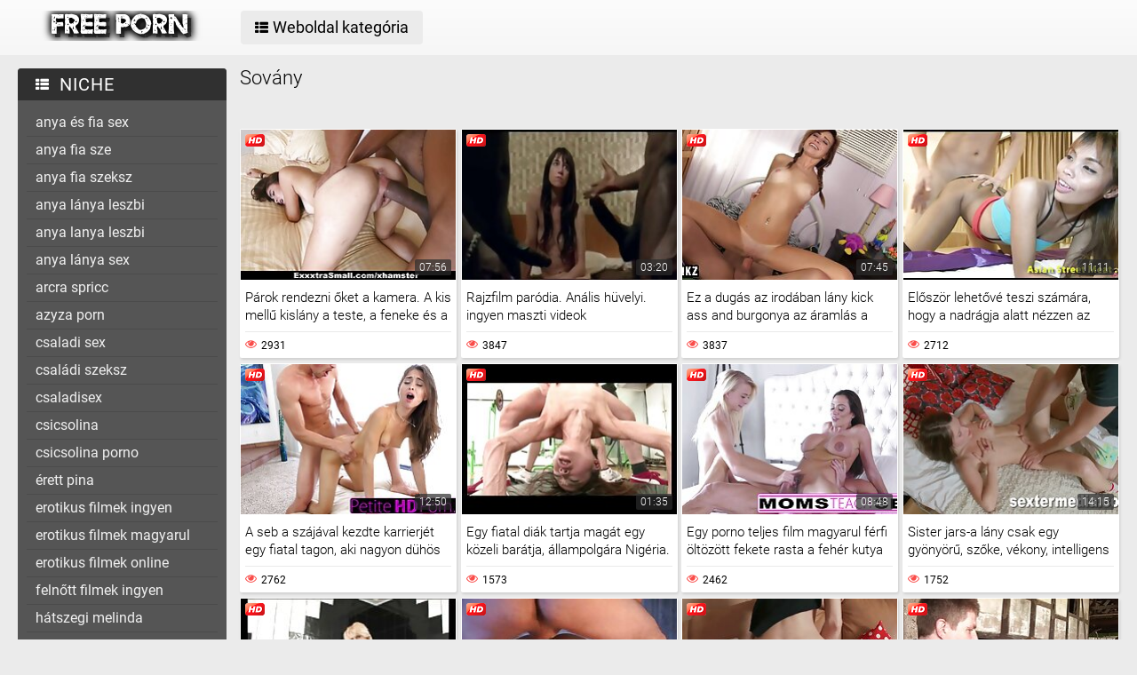

--- FILE ---
content_type: text/html; charset=UTF-8
request_url: https://hu.pornicivideo.com/category/skinny
body_size: 19790
content:
<!DOCTYPE html>
<html lang="hu">
<head>
	<title>Sovány » Pornó filmek ingyen </title>
	<meta http-equiv="Content-Type" content="text/html; charset=utf-8"/>
	<meta name="viewport" content="width=device-width, initial-scale=1">
	<meta name="description" content="Nézd online csodálatos szexi pornó videók  Sovány Szuper szexi nők  Sovány Pornó szexi keres nők ingyen. "/>
	<meta name="keywords" content="pornó, szex videó, pornó videók, pornó filmek online szexi pornó videók "/>
	<link rel="shortcut icon" sizes="16x16 24x24 32x32 48x48 64x64" href="https://hu.pornicivideo.com/files/favicon.ico" type="image/x-icon">
	<link rel="apple-touch-icon" sizes="57x57" href="https://hu.pornicivideo.com/files/favicon-57.png">
	<link rel="apple-touch-icon-precomposed" sizes="57x57" href="https://hu.pornicivideo.com/files/favicon-57.png">
	<link rel="apple-touch-icon" sizes="72x72" href="https://hu.pornicivideo.com/files/favicon-72.png">
	<link rel="apple-touch-icon" sizes="114x114" href="https://hu.pornicivideo.com/files/favicon-114.png">
	<link rel="apple-touch-icon" sizes="120x120" href="https://hu.pornicivideo.com/files/favicon-120.png">
	<link rel="apple-touch-icon" sizes="144x144" href="https://hu.pornicivideo.com/files/favicon-144.png">
	<link rel="apple-touch-icon" sizes="152x152" href="https://hu.pornicivideo.com/files/favicon-152.png">
<base target="_blank">
	<link href="https://hu.pornicivideo.com/files/css.css" rel="stylesheet">
	<style>@font-face { font-display: swap;
	font-family: 'icomoon';
	src:  url('https://hu.pornicivideo.com/files/icomoon.eot?p4fh8');
	src:  url('https://hu.pornicivideo.com/files/icomoon.eot?p4fh8#iefix') format('embedded-opentype'),
	  url('https://hu.pornicivideo.com/files/icomoon.ttf?p4fh8') format('truetype'),
	  url('https://hu.pornicivideo.com/files/icomoon.woff?p4fh8') format('woff'),
	  url('https://hu.pornicivideo.com/files/icomoon.svg?p4fh8#icomoon') format('svg');
	font-weight: normal;
	font-style: normal;
  }
html,body,div,span,applet,object,iframe,h1,h2,h3,h4,h5,h6,p,blockquote,pre,a,abbr,acronym,address,big,cite,code,del,dfn,em,img,ins,kbd,q,s,samp,small,strike,strong,sub,sup,tt,var,b,u,i,center,dl,dt,dd,ol,ul,li,fieldset,form,label,legend,table,caption,tbody,tfoot,thead,tr,th,td,article,aside,canvas,details,embed,figure,figcaption,footer,header,hgroup,menu,nav,output,ruby,section,summary,time,mark,audio,video{margin:0;padding:0;border:0;font-size:100%;font:inherit;vertical-align:baseline}article,aside,details,figcaption,figure,footer,header,hgroup,menu,nav,section{display:block}:focus{outline:none}input::-webkit-input-placeholder,textarea::-webkit-input-placeholder{color:#65686d}input:-moz-placeholder,textarea:-moz-placeholder{opacity:1;color:#65686d}input::-moz-placeholder,textarea::-moz-placeholder{opacity:1;color:#65686d}input:-ms-input-placeholder,textarea:-ms-input-placeholder{color:#65686d}input:focus::-webkit-input-placeholder,textarea:focus::-webkit-input-placeholder{color:transparent}input:focus:-moz-placeholder,textarea:focus:-moz-placeholder{color:transparent}input:focus::-moz-placeholder,textarea:focus::-moz-placeholder{color:transparent}input:focus:-ms-input-placeholder,textarea:focus:-ms-input-placeholder{color:transparent}input.placeholder,textarea.placeholder{color:#65686d!important}html,body{height:100%}body{line-height:1;min-width:320px;-webkit-text-size-adjust:100%;-ms-text-size-adjust:100%}ol,ul{list-style:none}blockquote,q{quotes:none}blockquote:before,blockquote:after,q:before,q:after{content:'';content:none}table{border-collapse:collapse;border-spacing:0}a{text-decoration:none;font:400 14px/18px 'Roboto',Arial,sans-serif}*{-webkit-box-sizing:border-box;box-sizing:border-box}[class^="icon-"],[class*=" icon-"]{font-family:'icomoon'!important;speak:none;font-style:normal;font-weight:400;font-variant:normal;text-transform:none;line-height:1;-webkit-font-smoothing:antialiased;-moz-osx-font-smoothing:grayscale}.icon-user:before{content:"\e90a"}.icon-user3:before{content:"\e909"}.icon-points:before{content:"\e907"}.icon-comment:before{content:"\e903"}.icon-email:before{content:"\e904"}.icon-hd:before{content:"\e900"}.icon-model:before{content:"\e902"}.icon-search:before{content:"\f002"}.icon-th-list:before{content:"\f00b"}.icon-clock-o:before{content:"\f017"}.icon-eye:before{content:"\f06e"}.icon-calendar:before{content:"\f073"}.icon-thumbs-o-up:before{content:"\f087"}.icon-caret-up:before{content:"\f0d8"}.icon-angle-left:before{content:"\f104"}.icon-angle-right:before{content:"\f105"}.icon-thumbs-up:before{content:"\f164"}.icon-file-movie-o:before{content:"\f1c8"}.icon-film:before{content:"\e908"}.icon-user2:before{content:"\e906"}.icon-video-camera:before{content:"\e905"}.icon-warning:before{content:"\e901"}.icon-undo2:before{content:"\e967"}.icon-bubbles2:before{content:"\e96d"}.wrapper{display:table;width:100%;height:100%;overflow:hidden;table-layout:fixed}.footer{height:1px;display:table-row}body{font:400 14px/18px 'Roboto',Arial,sans-serif;background:#ebebeb}.hidden{display:none}.clearfix:after{content:"";display:table;clear:both}.wrapper{overflow-x:hidden}.container{max-width:1260px;padding:0 10px;margin:0 auto;position:relative}.button-open-search{display:none}.header{background-color:#f6f6f6;background-image:-webkit-gradient(linear,left bottom,left top,from(rgba(255,255,255,0)),to(rgba(255,255,255,.6)));background-image:linear-gradient(to top,rgba(255,255,255,0) 0%,rgba(255,255,255,.6) 100%);padding:12px 0;-webkit-box-sizing:border-box;box-sizing:border-box}.header-holder,.tools-holder,.top-menu,.top-menu .item .link{width:100%;display:-webkit-box;display:-ms-flexbox;display:flex;-ms-flex-wrap:nowrap;flex-wrap:nowrap;-webkit-box-pack:justify;-ms-flex-pack:justify;justify-content:space-between;-webkit-box-align:center;-ms-flex-align:center;align-items:center}.tools-holder{width:auto;display:block}.logo-holder,.main-nav{display:inline-block;vertical-align:middle}.top-menu{padding:0 0 0 15px}.top-menu .item{margin:0 0 0 15px}.top-menu .item:first-of-type{margin:0}.top-menu .item .link{padding:10px 16px;border-radius:4px;background-color:#ebebeb;color:#000;font-size:18px;-webkit-transition:all .3s;transition:all .3s;width:100%}@media screen and (min-width:444px){.top-menu .item .link:hover{background-color:#fa4d4a;color:#fff}}.top-menu .item.active .link{background-color:#fa4d4a;color:#fff}.top-menu .item .link i{margin:0 5px 0 0}.top-menu .item:last-of-type i{font-size:15px}.search-nav{width:calc(100% - 540px);padding:0 0 0 35px}.search-bar{position:relative}.search-bar input{width:100%;border-radius:3px;border:1px solid #cfcfcf;background-color:#fefefe;color:#aaa;font-size:14px;line-height:14px;font-weight:300;padding:10px 35px 10px 10px}.search-bar .search-btn{position:absolute;font-size:16px;top:0;-webkit-transition:color .3s;transition:color .3s;bottom:0;right:0;padding:0 10px;background:transparent;cursor:pointer;border:none}@media screen and (min-width:444px){.search-bar .search-btn:hover{color:#fa4d4a}}.btn-mobile-menu{display:none;width:22px;height:18px;position:relative;-webkit-transform:rotate(0deg);transform:rotate(0deg);-webkit-transition:.3s ease-in-out;transition:.3s ease-in-out;cursor:pointer;-ms-flex-negative:0;flex-shrink:0;z-index:11}.btn-mobile-menu span{display:block;position:absolute;height:3px;width:50%;background:#000;opacity:1;-webkit-transform:rotate(0deg);transform:rotate(0deg);-webkit-transition:.3s ease-in-out;transition:.3s ease-in-out}.btn-mobile-menu span:nth-child(even){left:50%}.btn-mobile-menu span:nth-child(odd){left:0}.btn-mobile-menu span:nth-child(1),.btn-mobile-menu span:nth-child(2){top:1px}.btn-mobile-menu span:nth-child(3),.btn-mobile-menu span:nth-child(4){top:8px}.btn-mobile-menu span:nth-child(5),.btn-mobile-menu span:nth-child(6){top:15px}body.open-menu .btn-mobile-menu span{width:60%;background:#fff}body.open-menu .btn-mobile-menu span:nth-child(1),body.open-menu .btn-mobile-menu span:nth-child(6){-webkit-transform:rotate(45deg);transform:rotate(45deg)}body.open-menu .btn-mobile-menu span:nth-child(2),body.open-menu .btn-mobile-menu span:nth-child(5){-webkit-transform:rotate(-45deg);transform:rotate(-45deg)}body.open-menu .btn-mobile-menu span:nth-child(1){top:4.5px}body.open-menu .btn-mobile-menu span:nth-child(2){left:calc(50% - 3px);top:4.5px}body.open-menu .btn-mobile-menu span:nth-child(3){left:-50%;opacity:0}body.open-menu .btn-mobile-menu span:nth-child(4){left:100%;opacity:0}body.open-menu .btn-mobile-menu span:nth-child(5){top:12px}body.open-menu .btn-mobile-menu span:nth-child(6){left:calc(50% - 3px);top:12px}.main-holder{padding:15px 0 50px}.content{display:-webkit-box;display:-ms-flexbox;display:flex;-ms-flex-wrap:nowrap;flex-wrap:nowrap;-webkit-box-pack:justify;-ms-flex-pack:justify;justify-content:space-between;-webkit-box-align:flex-start;-ms-flex-align:flex-start;align-items:flex-start}.sidebar{min-width:250px;padding:0 15px 0 0}.main-sorting{margin:0 0 15px 0;padding:3px 0 0}.main-sorting .item{margin:0 0 5px}.main-sorting .item:last-of-type{margin:0}.main-sorting .item .link{color:#f0f0f0;font-size:17px;padding:5px 0 5px 20px;line-height:19px;display:block;border-radius:4px;background-color:#555;-webkit-transition:background .3s;transition:background .3s}@media screen and (min-width:444px){.main-sorting .item .link:hover{background-color:#fa4d4a}}.main-sorting .item.active .link{background-color:#fa4d4a}.main-sorting .item .link i{font-size:15px;margin:0 7px 0 0}.main-sorting .item:last-of-type .link i{font-size:14px}.main-list{border-radius:4px;background-color:#555;overflow:hidden;margin:0 0 17px}.main-list .title-list{color:#fff;font-size:20px;line-height:22px;text-transform:uppercase;letter-spacing:1px;background-color:#303030;padding:7px 0 7px 20px}.main-list .title-list i{font-size:15px;margin:0 5px 0 0}.main-list .items{padding:10px}.main-list .items .item{border-bottom:1px solid #4b4b4b}.main-list .items .item:last-of-type{border:none}.main-list .items .item .link{color:#f0f0f0;font-size:16px;line-height:18px;-webkit-transition:all .3s;transition:all .3s;padding:6px 0 6px 10px;display:block}.main-list .items .item.active .link{color:#fff;border-radius:2px;background-color:#fa4d4a;margin:-1px 0;padding:7px 0 7px 10px}@media screen and (min-width:444px){.main-list .items .item .link:hover{color:#fff;border-radius:2px;background-color:#fa4d4a;margin:-1px 0;padding:7px 0 7px 10px}}.main-list .link-categor{display:none}.title-text .title-holder{color:#000;font-size:22px;line-height:22px;font-weight:300;padding:0 0 11px}.title-text .text-holder{padding:0 0 15px}.title-text .text{color:#686868;font-size:15px;font-weight:300;line-height:20px}.sorting{border-bottom:1px solid #d8d8d8;display:-webkit-box;display:-ms-flexbox;display:flex;-ms-flex-wrap:nowrap;flex-wrap:nowrap;-webkit-box-pack:justify;-ms-flex-pack:justify;justify-content:center;-webkit-box-align:flex-start;-ms-flex-align:flex-start;align-items:flex-start}.sorting .item{padding:0 25px 0 0}.sorting .item:last-of-type{padding:0}.sorting .item .link{color:#000;font-size:17px;line-height:19px;font-weight:400;padding:0 5px 10px;display:inline-block;-webkit-transition:color .3s;transition:color .3s;position:relative}@media screen and (min-width:444px){.sorting .item .link:hover{color:#fa4d4a}}.sorting .item.active .link{color:#fa4d4a}.sorting .item .link:after{position:absolute;content:'';height:2px;background:#fa4d4a;left:0;right:0;bottom:5px;width:10%;-webkit-transition:all .3s;transition:all .3s;display:block;opacity:0;margin:0 auto}@media screen and (min-width:444px){.sorting .item .link:hover:after{opacity:1;bottom:0;width:100%}}.sorting .item.active .link:after{opacity:1;bottom:0;width:100%}.list-videos{padding:20px 0 10px;margin:-6px 0 0 -4.5px;font-size:0;line-height:0}.list-videos .item{width:25%;padding:6px 0 0 4.5px;display:inline-block;vertical-align:top}.list-videos .item.model-block{width:20%}.list-videos .item .link{display:block;background:#fff;-webkit-box-shadow:1px 2px 3px rgba(0,0,0,.12);box-shadow:1px 2px 3px rgba(0,0,0,.12);border-radius:2px;padding:1px;-webkit-transition:all .3s;transition:all .3s}@media screen and (min-width:444px){.list-videos .item:hover .link{-webkit-box-shadow:1px 2px 8px rgba(0,0,0,.5);box-shadow:1px 2px 8px rgba(0,0,0,.5)}.list-videos .item:hover .title-holder .title{border-bottom:1px solid #fa4d4a}}.list-videos .item .img-holder{position:relative;padding-bottom:69.7%;overflow:hidden}.list-videos .item .img-holder img{position:absolute;top:0;left:0;right:0;border:0;display:block;width:100%;height:100%}.list-videos .item .label{border-radius: 3px;position:absolute;top:5px!important;left:5px!important;color:#fa4d4a;font-size:12px;width:22px!important;max-width:22px!important;height:auto!important}.list-videos .item .duration{bottom:5px;right:5px;position:absolute;background:rgba(43,43,43,.7);border-radius:2px;color:#fff;font-size:12px;line-height:14px;font-weight:300;padding:2px 5px;-webkit-transition:all .3s;transition:all .3s}.list-videos .item .title-holder{color:#000;font-size:15px;font-weight:300;line-height:20px;padding:10px 5px 5px;-webkit-transition:color .3s;transition:color .3s}.list-videos .item .title-holder .title{padding:0 0 10px;overflow:hidden;border-bottom:1px solid #eaeaea;-webkit-transition:border .3s;transition:border .3s}.list-videos .item .title-holder .title .text{height:38px;overflow:hidden}.list-videos .item .statistic{color:#aaa;font-size:12px;font-weight:400;line-height:16px;padding:7px 0 0;display:-webkit-box;display:-ms-flexbox;display:flex;-ms-flex-wrap:nowrap;flex-wrap:nowrap;-webkit-box-pack:justify;-ms-flex-pack:justify;justify-content:space-between;-webkit-box-align:flex-start;-ms-flex-align:flex-start;align-items:flex-start}.list-videos .item .statistic i{margin:0 5px 0 0;font-size:13px;color:#fa4d4a}.list-videos .item .statistic .percent i{margin:0 0 0 5px}.pagination-bottom{padding:20px 0}.pagination-bottom .pagination-list{display:-webkit-box;display:-ms-flexbox;display:flex;-ms-flex-wrap:wrap;flex-wrap:wrap;-webkit-box-pack:justify;-ms-flex-pack:justify;justify-content:center;-webkit-box-align:flex-start;-ms-flex-align:flex-start;align-items:flex-start}.pagination-list .item{padding:0 5px}.pagination-list .item .link{height:40px;-webkit-box-shadow:1px 2px 4px rgba(0,0,0,.15);box-shadow:1px 2px 4px rgba(0,0,0,.15);border-radius:3px;background-color:#fff;display:block;color:#949494;font-size:22px;line-height:40px;text-align:center;-webkit-transition:all .3s;transition:all .3s;padding:0 8px}.pagination-list .item.btn-prev .link,.pagination-list .item.btn-next .link{padding:0 14px}@media screen and (min-width:444px){.pagination-list .item .link:hover{background-color:#fa4d4a;color:#fff}}.pagination-list .item.active .link{background-color:#fa4d4a;color:#fff}.title-text.bottom{padding:10px 0 0}.title-text.bottom .title-holder{font-size:20px;line-height:22px}.footer{background:#fff}.footer-holder{padding:25px 0;display:-webkit-box;display:-ms-flexbox;display:flex;-ms-flex-wrap:nowrap;flex-wrap:nowrap;-webkit-box-pack:justify;-ms-flex-pack:justify;justify-content:center;-webkit-box-align:center;-ms-flex-align:center;align-items:center}.footer-text{padding:0 0 0 15px;color:#212121;font-size:12px;line-height:16px}.footer-text .text{padding:0 0 15px}.footer-text .text .link{color:#fa4d4a;font-size:12px;line-height:16px}@media screen and (min-width:444px){.footer-text .text .link:hover{text-decoration:underline}}.bottom-menu,.bottom-menu .items{display:-webkit-box;display:-ms-flexbox;display:flex;-ms-flex-wrap:wrap;flex-wrap:wrap;-webkit-box-pack:justify;-ms-flex-pack:justify;justify-content:space-between;-webkit-box-align:center;-ms-flex-align:center;align-items:center}.copyright{font-size:12px;line-height:16px;color:#a4a4a4}.bottom-menu .items .item{position:relative;padding:0 10px 0 0;margin:0 10px 0 0}.bottom-menu .items .item:last-of-type{padding:0;margin:0}.bottom-menu .items .item:after{position:absolute;content:'|';right:-1px;color:#a4a4a4;top:0}.bottom-menu .items .item:last-of-type:after{display:none}.bottom-menu .items .item .link{font-size:12px;line-height:16px;color:#a4a4a4;-webkit-transition:color .3s;transition:color .3s}@media screen and (min-width:444px){.bottom-menu .items .item .link:hover{color:#fa4d4a}}.scrollup{position:fixed;text-align:center;line-height:40px;bottom:50px;right:20px;display:none;font-size:18px;width:40px;height:40px;-webkit-box-shadow:1px 2px 4px rgba(0,0,0,.15);box-shadow:1px 2px 4px rgba(0,0,0,.15);border-radius:3px;color:#fa4d4a;background-color:#fafafa;-webkit-transition:all .3s;transition:all .3s}@media screen and (min-width:444px){.scrollup:hover{background-color:#fa4d4a;color:#fafafa}}.after-content{padding:10px 0 20px;}.main-container{width:100%}.main-container.border .title-text{border-bottom:1px solid #d8d8d8}.categories-block .videos{bottom:5px;left:5px;position:absolute;background:rgba(43,43,43,.7);border-radius:2px;padding:2px 5px;color:#fff;font-size:15px;font-weight:300;line-height:15px}.categories-block .videos i{font-size:12px}.list-videos .item.categories-block .title-holder{padding:8px;font-size:19px;line-height:20px;-webkit-transition:color .3s;transition:color .3s}.list-videos .item.categories-block .title-holder .title{padding:0;height:auto;border-bottom:none;text-align:center;white-space:nowrap;overflow:hidden;text-overflow:ellipsis}@media screen and (min-width:444px){.list-videos .item.categories-block:hover .link{background:#fa4d4a}.list-videos .item.categories-block:hover .title-holder{color:#fff}}.list-videos .item.model-block .img-holder{padding-bottom:149.8%}.model-block .videos{position:absolute;top:5px;right:5px;background:rgba(43,43,43,.7);border-radius:2px;padding:3px 8px;color:#fff;font-size:15px;font-weight:300;line-height:15px}.model-block .videos i{font-size:12px}.list-videos .item.model-block .title-holder{position:absolute;left:0;right:0;bottom:0;background:rgba(43,43,43,.7);padding:3px 0;color:#fff;text-align:center;font-size:18px;line-height:25px}.list-videos .item.model-block .title-holder .title{padding:0;height:auto;border-bottom:none}.model-block .title-holder .title span{padding:0 5px}.model-block .title-holder .title span:first-of-type{border-bottom:1px solid #fa4d4a;padding-bottom:2px;-webkit-transition:all .3s;transition:all .3s}@media screen and (min-width:444px){.list-videos .model-block .link:hover .title span:first-of-type{border-bottom:1px solid #fa4d4a}}.sidebar.categories{display:none}.text-block{-webkit-box-shadow:1px 2px 3px rgba(0,0,0,.12);box-shadow:1px 2px 3px rgba(0,0,0,.12);background-color:#fff;padding:50px;color:#000;font-size:16px;line-height:24px;border-radius:5px}.statics .title-holder{position:relative;color:#181818;font-size:20px;line-height:22px;padding:0 0 0 34px;margin:20px 0}.statics .title-holder i{color:#fa4d4a;font-size:14px;position:absolute;left:10px;top:50%;-webkit-transform:translateY(-56%);transform:translateY(-56%)}.statics.feedback .title-holder i{font-size:16px}.text-block .text-title{color:#181818;font-size:19px;line-height:22px;padding:0 0 15px}.text-block a{color:#fa4d4a;font-size:16px;line-height:24px}@media screen and (min-width:444px){.text-block a:hover{text-decoration:underline}}.text-block .fit{font-weight:700}.items-one li{padding:0 0 0 15px}.items-one li:first-of-type{padding:0 0 15px}.text-block .text{padding:0 0 15px}.items-two{padding:0 0 15px}.items-two li{text-indent:15px}.items-big .number{font-size:18px;line-height:21px;padding:0 0 15px;display:block}.items-big ul{padding:0 0 0 15px}.items-big ul li{padding:0 0 15px}.text-block .form-block{max-width:875px;margin:0 auto}.form-block .title{font-size:18px;line-height:21px;padding:0 0 15px}.form-block .title i{color:#aaa;font-size:16px;margin:0 5px 0 0}.form-block .row{padding:0 0 30px}.form-block textarea,.form-block input{border-radius:3px;border:1px solid #cfcfcf;background-color:#fefefe;resize:none;height:95px;width:100%;color:#aaa;font-size:14px;line-height:16px;font-weight:300;padding:10px;-webkit-box-sizing:border-box;box-sizing:border-box}.form-block input{height:auto;max-width:300px}.form-block .captcha{border-bottom:1px solid #cfcfcf;padding:0 0 20px}.form-block .captcha .text{color:#000;font-size:13px;line-height:15px}.form-block .captcha .img-block,.form-block .captcha input{display:inline-block;vertical-align:middle;margin:0 0 10px}.form-block .captcha .img-block{line-height:0;padding:0 10px 0 0}.form-block .captcha .img-block img{border:1px solid #cfcfcf;border-radius:3px}.form-block .button-block{padding:50px 0 25px;text-align:right}.form-block .button-block .but{color:#000;font-size:18px;line-height:18px;padding:11px 26px;border-radius:4px;background-color:#ebebeb;border:none;display:inline-block;-webkit-transition:all .3s;transition:all .3s;cursor:pointer;max-width:140px}@media screen and (min-width:444px){.form-block .button-block .but:hover{color:#fff;background:#fa4d4a}}.content-video{width:100%;display:-webkit-box;display:-ms-flexbox;display:flex;-ms-flex-wrap:nowrap;flex-wrap:nowrap;-webkit-box-pack:justify;-ms-flex-pack:justify;justify-content:space-between;-webkit-box-align:flex-start;-ms-flex-align:flex-start;align-items:flex-start}.main-holder .main-video{width:100%}.title-player .title-holder,.left-column .title-holder{color:#181818;font-size:20px;line-height:22px;padding:10px 0 10px 30px;font-weight:300;position:relative;background:#fff;border-radius:4px 4px 0 0}.left-column .title-holder{padding-left:0;padding-top:12px;text-align:center;font-size:18px;line-height:20px}.title-player .title-holder i{position:absolute;top:50%;-webkit-transform:translateY(-50%);transform:translateY(-50%);left:7px;color:#fa4d4a;font-size:14px}.main-сontent{background:#fff;border-radius:4px;padding:1px 1px 0;-webkit-box-sizing:border-box;box-sizing:border-box;-webkit-box-shadow:1px 2px 3px rgba(0,0,0,.12);box-shadow:1px 2px 3px rgba(0,0,0,.12);margin:0 0 25px;width:100%}.player-holder .screen{width:100%;height:auto;display:block}.video-info{padding:10px;position:relative}.after-player{padding:0 0 10px;display:block}.after-player img{display:inline-block;width:100%;height:auto}.views-data-like{padding:0 0 10px;border-bottom:1px solid #eaeaea;display:-webkit-box;display:-ms-flexbox;display:flex;-ms-flex-wrap:nowrap;flex-wrap:nowrap;-webkit-box-pack:justify;-ms-flex-pack:justify;justify-content:space-between;-webkit-box-align:center;-ms-flex-align:center;align-items:center}.like-dislayer{background-color:#ebebeb;border-radius:4px;overflow:hidden;display:-webkit-box;display:-ms-flexbox;display:flex;-ms-flex-wrap:nowrap;flex-wrap:nowrap;-webkit-box-pack:justify;-ms-flex-pack:justify;justify-content:space-between;-webkit-box-align:center;-ms-flex-align:center;align-items:center}.like-dislayer .but{background-color:#fa4d4a;display:inline-block;-webkit-transition:background .3s;transition:background .3s}.like-dislayer i{color:#fff;font-size:24px;padding:8px 9px;display:inline-block;-webkit-transition:color .3s;transition:color .3s}.like-dislayer .but.dislayer i{background-color:#555;-webkit-transform:scale(1,-1);transform:scale(1,-1)}@media screen and (min-width:444px){.like-dislayer .but:hover{background:#555}.like-dislayer .but:hover i{color:#fa4d4a}}.like-dislayer .progress{padding:0 20px}.statistic,.statistic .item{color:#000;font-size:16px;line-height:16px;display:-webkit-box;display:-ms-flexbox;display:flex;-ms-flex-wrap:nowrap;flex-wrap:nowrap;-webkit-box-pack:justify;-ms-flex-pack:justify;justify-content:space-between;-webkit-box-align:flex-start;-ms-flex-align:flex-start;align-items:flex-start}.statistic .item{padding:0 0 0 15px;-webkit-box-align:flex-start;-ms-flex-align:flex-start;align-items:flex-start}.statistic .item:first-of-type{padding:0}.statistic .item i{color:#fa4d4a;font-size:13px;margin:0 5px 0 0}.statistic .item:nth-child(2) i{font-size:15px}.description{color:#000;font-size:15px;font-weight:300;line-height:20px;border-bottom:1px solid #eaeaea;padding:10px 0;text-align:justify}.rows{padding:10px 0 15px}.rows .row:last-of-type{padding:0}.rows .tag{text-align:left;display:inline-block;margin:0 15px 0 0}.rows .row .link{color:#000;font-size:14px;line-height:16px;background-color:#ebebeb;border-radius:4px;display:inline-block;margin:0 12px 10px 0;-webkit-transition:all .3s;transition:all .3s;padding:5px}@media screen and (min-width:444px){.rows .row .link:hover{background-color:#fa4d4a;color:#fff}}.rows .row .link:last-of-type{margin:0 0 10px}.show-comments{position:absolute;display:block;width:100%;left:0;right:0;bottom:-20px;text-align:center}.show-comments .but.show{display:none}.show-comments .but i{font-size:18px;color:#aaa;padding:0 5px 0 0;-webkit-transition:color .3s;transition:color .3s}@media screen and (min-width:444px){.show-comments .but:hover i{color:#fff}}.show-comments .but{color:#555;font-size:18px;line-height:20px;-webkit-box-shadow:1px 2px 8px rgba(0,0,0,.25);box-shadow:1px 2px 8px rgba(0,0,0,.25);border-radius:4px;border:none;background-color:#fff;-webkit-transition:all .3s;transition:all .3s;cursor:pointer;transition:all .3s;padding:10px 17px}.show-comments .load-more .but{padding:0}.show-comments .load-more .but .text{color:#555;font-size:18px;line-height:20px;-webkit-transition:all .3s;transition:all .3s;padding:10px 17px;display:inline-block}@media screen and (min-width:444px){.show-comments .but:hover{background-color:#fa4d4a;color:#fff}.show-comments .load-more .but:hover .text{color:#fff}}.show-comments .but .quantity span{color:#fa4d4a;font-size:14px;font-weight:500;-webkit-transition:color .3s;transition:color .3s}@media screen and (min-width:444px){.show-comments .but:hover .quantity span{color:#fff}}.comments-leave{max-height:0;overflow:hidden;padding:0;-webkit-transition:max-height .3s;transition:max-height .3s;padding:0 15px}.comments-leave.show{max-height:9999px;overflow:hidden;padding:15px;border-top:1px solid #eaeaea}.comments-leave .leave{color:#000;border-bottom:1px solid #eaeaea;font-size:18px;line-height:20px;font-weight:400;padding:0 0 5px}.comments-leave .leave i{font-size:14px;color:#aaa;margin:0 5px 0 0}.comments-leave .form{padding:20px 0}.comments-leave .form .row{padding:0 0 10px}.comments-leave .form input,.comments-leave .form textarea{border-radius:3px;border:1px solid #cfcfcf;background-color:#fefefe;color:#aaa;font-size:14px;line-height:16px;font-weight:300;padding:10px;max-width:300px;width:100%}.comments-leave .form textarea{max-width:100%;resize:vertical;height:95px;min-height:95px;margin:0 0 10px}.comments-leave .form .smilies-block{display:inline-block;vertical-align:middle;width:calc(100% - 151px)}.comments-leave .form .but-block{display:inline-block}.comments-leave .form .smilies{display:inline-block;border-radius:3px;background-color:#f4f4f4;line-height:0;padding:6px 10px 0}.comments-leave .form .smilies img{display:inline-block;vertical-align:middle;padding:0 5px 6px;width:auto;height:27px;cursor:pointer}.comments-leave .form .link{color:#000;font-size:18px;line-height:20px;border-radius:4px;background-color:#ebebeb;padding:12px 28px;border:none;cursor:pointer;-webkit-transition:all .3s;transition:all .3s;display:inline-block;vertical-align:middle}@media screen and (min-width:444px){.comments-leave .form .link:hover{background-color:#fa4d4a;color:#fff}}.comments .title{color:#000;font-size:18px;line-height:20px;border-bottom:1px solid #eaeaea;padding:0 0 5px}.comments .title i{font-size:13px;color:#aaa;margin:0 5px 0 0}.comments .title .quantity{padding:0 0 5px}.comments .title .number{color:#fa4d4a;font-size:16px}.user-сomments{font-size:0;line-height:0;padding:10px 0}.user-сomments .user{width:85px;text-align:center;display:inline-block;vertical-align:top;color:#555}.user-сomments .user i{font-size:55px}.user-сomments .сomments-block{display:inline-block;vertical-align:top;border-bottom:1px solid #eaeaea;width:calc(100% - 87px);padding:0 0 10px}.user-сomments .сomments-block .name{color:#555;font-size:16px;font-weight:700;line-height:18px;padding:0 0 10px;display:inline-block}.user-сomments .comments-text{color:#555;font-size:14px;line-height:16px;font-weight:300;border-radius:3px;background-color:#f4f4f4;padding:10px}.user-сomments .data-comment{color:#aaa;font-size:12px;font-weight:500;line-height:16px;padding:10px 0 0;display:inline-block}.user-сomments .replу-block{display:inline-block;margin:10px 0 0 15px}.user-сomments .replу-block .but{color:#aaa;font-size:12px;line-height:16px;padding:0;border:none;background:transparent;cursor:pointer;-webkit-transition:color .3s;transition:color .3s}@media screen and (min-width:444px){.user-сomments .replу-block .but:hover{color:#fa4d4a}}.user-сomments .replу-block .but i{font-size:11px;padding:0 3px 0 0}.comments-leave.show .show-comments.but-more{display:block}.show-comments.but-more .but i{font-size:14px;padding:0}.left-column{margin:0 0 0 10px;min-width:300px;width:300px}.left-column .list-videos{margin:0;padding:0}.left-column .list-videos .item{width:100%;padding:0 0 10px}.video .title-text{padding:0;border-bottom:1px solid #d8d8d8}.video .title-text .title-holder{border-bottom:2px solid #fa4d4a;display:inline-block;padding:10px 0;font-size:0;line-height:0}.video .title-text .title-holder div{display:inline-block;vertical-align:middle;font-size:18px;line-height:20px;margin:0 0 0 5px}.video .title-text .title-holder i{font-size:14px;color:#fa4d4a;display:inline-block;vertical-align:middle;line-height:20px}.video .list-videos{border-bottom:1px solid #d8d8d8;padding:20px 0}.video .list-videos .item{width:20%}.show-more-holder{display:block;width:100%;padding:15px 0 0;text-align:center;-webkit-transition:all .3s;transition:all .3s}.comments-leave .show-more-holder{opacity:0}.comments-leave.show .show-more-holder{opacity:1}.show-more-holder i{font-size:13px}.show-more-holder .show-more-btn{-webkit-box-shadow:1px 2px 8px rgba(0,0,0,.25);box-shadow:1px 2px 8px rgba(0,0,0,.25);border-radius:4px;background-color:#fff;color:#555;font-size:18px;font-weight:400;line-height:20px;border:none;padding:10px 16px;-webkit-transition:all .3s;transition:all .3s;cursor:pointer;overflow:hidden;display:inline-block}.show-more-holder .show-more-btn .text{background-color:#fff;background-color:#fff;color:#555;font-size:18px;font-weight:400;line-height:20px;border:none;padding:9px 16px;-webkit-transition:all .3s;transition:all .3s}@media screen and (min-width:444px){.show-more-holder .show-more-btn:hover{background:#fa4d4a;color:#fff}.show-more-holder .show-more-btn:hover .text{color:#fff;background:#fa4d4a}.search-open:hover{background:#fa4d4a;color:#fff}.btn-menu:hover{background:#fa4d4a}.btn-menu:hover span{background:#fff}}.lazyload,.lazyloading{opacity:0}.lazyloaded{opacity:1;-webkit-transition:opacity 500ms;transition:opacity 500ms}.width{width:100%}.player-wrap{position:relative}.kt-player{position:absolute!important}.blockUI.blockOverlay{background-color:transparent!important;opacity:0!important}.page-error .title-text{text-align:center}.page-error .title-text h2{text-align:left}.page-error .title-text a{color:#fa4d4a;font-size:17px;line-height:19px;font-weight:400;padding:0 5px 10px;display:inline-block;-webkit-transition:color .3s;transition:color .3s;position:relative}.page-error .title-text a:after{position:absolute;content:'';height:2px;background:#fa4d4a;left:0;right:0;bottom:5px;width:10%;-webkit-transition:all .3s;transition:all .3s;display:block;opacity:0;margin:0 auto}.page-error .title-text a:hover:after{opacity:1;bottom:0;width:100%}.page-error .link-video{height:40px;-webkit-box-shadow:1px 2px 4px rgba(0,0,0,.15);box-shadow:1px 2px 4px rgba(0,0,0,.15);border-radius:3px;background-color:#fff;display:block;color:#949494;font-size:22px;line-height:40px;text-align:center;-webkit-transition:all .3s;transition:all .3s;padding:0 8px}.page-error .link-video:hover{background-color:#fa4d4a;color:#fff}.show-more-block{min-height:55px}@media screen and (max-width:1250px){.after-content img:last-of-type{display:none}}@media screen and (max-width:1150px){.list-videos .item .title-holder .title .text{height:30px}.list-videos .item .title-holder{padding:10px 3px 5px;font-size:15px;line-height:15px}.list-videos .item .statistic{font-size:9px;line-height:12px}.list-videos .item .statistic i{font-size:10px;margin:0 3px 0 0}.list-videos .item .statistic .percent i{margin:0 0 0 3px}}@media screen and (max-width:1050px){.list-videos .item{width:33.33%}.video .list-videos .item{width:25%}.footer-holder{-ms-flex-wrap:wrap;flex-wrap:wrap}.logo-bottom{width:100%;display:block}.logo-bottom .logo{text-align:center}.footer-text{padding:0}.list-videos .item.model-block{width:25%}}@media screen and (max-width:992px){.main-holder,.pagination-bottom,.footer-holder{padding:15px 0}.after-content img:first-of-type{display:none}.text-block{padding:15px}.list-videos .item.model-block{width:33.33%}.left-column{display:none}}@media screen and (max-width:900px){.header-holder,.tools-holder,.top-menu,.top-menu .item .link{width:auto}.header{position:relative;padding:10px 0;min-height:59px}.btn-menu{border-radius:4px;background-color:#ebebeb;padding:8px 6px;display:block;position:absolute;right:10px;top:50%;-webkit-transform:translateY(-50%);transform:translateY(-50%);cursor:pointer;-webkit-transition:all .3s;transition:all .3s}body.open-menu .btn-menu{background:#fa4d4a}.btn-mobile-menu,.sidebar.categories,.sidebar.hidden{display:block}.top-menu,.search-open{display:block;position:absolute;right:90px;top:50%;-webkit-transform:translateY(-50%);transform:translateY(-50%)}.top-menu{right:50px}.search-open{padding:8px;border-radius:4px;background-color:#ebebeb;color:#000;font-size:18px;-webkit-transition:all .3s;transition:all .3s;cursor:pointer}body.open-search .search-open{background:#fa4d4a;color:#fff}.top-menu .item .link{padding:8px}.top-menu .item,.top-menu .item .link i{margin:0}.top-menu .item:first-of-type{display:none}.top-menu .item span,.main-list .title-list i{display:none}.search-nav{width:auto;padding:0}.search-nav .search-block{-webkit-transition:all .3s;transition:all .3s;position:absolute;left:0;right:0;top:49px;z-index:11;padding:10px;-webkit-transform:translateX(100%);transform:translateX(100%);-webkit-transition:all .3s linear;background-color:#f6f6f6;background-image:-webkit-gradient(linear,left bottom,left top,from(rgba(255,255,255,0)),to(rgba(255,255,255,.6)));background-image:linear-gradient(to top,rgba(255,255,255,0) 0%,rgba(255,255,255,.6) 100%)}body.open-search .search-nav .search-block{-webkit-transform:translateX(0);transform:translateX(0)}.button-open-search{display:block;line-height:0}.sidebar{min-width:0;padding:0}.main-sorting{display:none}.main-list{position:absolute;margin:0;left:0;right:0;text-align:center;z-index:13;top:-14px;border-radius:0;width:100%;-webkit-transition:all .3s;transition:all .3s;-webkit-transform:translateX(-100%);transform:translateX(-100%);-webkit-transition:all .3s linear}body.open-menu .main-list{-webkit-transform:translateX(0);transform:translateX(0)}.main-list .items .item .link{white-space:nowrap}.main-list .link-categor{color:#fff;font-size:16px;line-height:18px;-webkit-transition:all .3s;transition:all .3s;padding:10px;display:block;text-transform:uppercase;border:1px solid #fa4d4a;margin:0 10px 10px}.title-text .text-holder{display:none}.title-text.bottom .text-holder{display:block}.title-text .text{font-size:13px;line-height:15px}.bottom-menu .items .item{padding:0 5px 0 0;margin:0 5px 0 0}.after-main-list{display:none}.top-menu .item:last-of-type i{font-size:18px}.pagination-list .item .link{padding:0 22px}.list-videos .item .title-holder{font-size:15px}.list-videos .item .statistic,.list-videos .item .statistic i{font-size:12px}.list-videos .item.model-block{width:25%}.video .list-videos .item{width:33.33%}.main-list .title-list,.main-list .items .item .link{padding-left:0}.main-list .items .item .link:hover{padding:7px 0}.main-list .link-categor:hover{background:#fa4d4a}.scrollup{right:5px}}@media screen and (max-width:767px){.list-videos .item{width:33.33%}.pagination-list .item{display:none}.pagination-list .item.btn-prev,.pagination-list .item.active,.pagination-list .item.btn-next{display:block}.pagination-list .item .link{padding:0 25px}.list-videos .item.model-block{width:33.33%}.comments-leave .form .smilies-block{width:100%;margin:0 0 10px}.comments-leave .form{padding:10px 0}.user-сomments .user{width:60px;text-align:left}.user-сomments .сomments-block{width:calc(100% - 60px)}.title-player .title-holder{padding:10px;font-size:18px;line-height:20px}.title-player .title-holder i{display:none}}@media screen and (max-width:640px){.footer-text .text{padding:0 0 10px}.bottom-menu .items .item,.copyright{padding:0;width:100%;margin:0;text-align:center}.bottom-menu .items .item:after{display:none}.after-content{-webkit-box-pack:center;-ms-flex-pack:center;justify-content:center}.after-content img:nth-child(2){display:none}.bottom-menu,.bottom-menu .items{width:100%}.list-videos .item{width:50%}.views-data-like{-ms-flex-wrap:wrap;flex-wrap:wrap}.statistic{padding:10px 0 0;width:100%}.video .list-videos .item{width:50%}}@media screen and (max-width:550px){.header-holder .tools-holder{text-align:left;display:block}.header-holder .tools-holder .logo-holder{width:80%;display:inline-block}.logo{display:block}.logo img{width:100%}.search-nav .search-block{top:41px}.logo-bottom .logo{margin:0}.logo-bottom .logo img{max-width:233px}.list-videos .item.model-block{width:50%}.header{min-height:52px}}@media screen and (max-width:550px){.list-videos .item{width:50%}.title-text .title-holder{font-size:18px;line-height:20px}.title-text.bottom .title-holder{font-size:15px;line-height:17px}.sorting .item .link{font-size:13px;line-height:15px;padding:0 5px 5px}}@media screen and (max-width:480px){.sorting{-webkit-box-pack:justify;-ms-flex-pack:justify;justify-content:space-between}.sorting .item{padding:0 0 0 0}}@media screen and (max-width:420px){.list-videos .item,.video .list-videos .item{width:100%;padding:6px 0 0 0}.list-videos{margin:-6px 0 0 0}.show-comments .but{font-size:16px;padding:10px 5px}.show-comments .but .quantity span{font-size:12px}.like-dislayer .progress{padding:0 5px}.like-dislayer i{padding:6px 7px}}@media screen and (max-width:380px){.sorting .item .link{font-size:12px;line-height:14px}.header-holder .tools-holder .logo-holder{width:75%}.list-videos .item.model-block{width:100%}}input[type=submit]{-webkit-appearance:none;}</style>
<link href="https://hu.pornicivideo.com/category/skinny/" rel="canonical"/>
</head>
<body>
<div class="wrapper">
	<div class="header">
		<div class="container">
			<div class="header-holder"> 
				<div class="tools-holder">
					<div class="logo-holder">
						<a href="https://hu.pornicivideo.com/" class="logo" title="pornó filmek online ">
							<img src="https://hu.pornicivideo.com/files/logo.png" width="233" height="34" alt="pornó filmek online "/>
						</a>
					</div>
					<div class="main-nav">
						<div class="btn-menu js-mobile-menu">
							<div class="btn-mobile-menu">
								<span></span>
								<span></span>
								<span></span>
								<span></span>
								<span></span>
								<span></span>
							</div>
						</div>
						<ul class="top-menu">
							<li class="item">
								<a href="https://hu.pornicivideo.com/allcategories.html" class="link"> 
									<i class="icon-th-list"></i>
									<span>Weboldal kategória </span>
								</a>
							</li>
						</ul>
					</div>
				</div>
			</div>
		</div>
	</div>
	
	<div class="main-holder">
		<div class="container"> 
	<div class="content">
		<div class="sidebar">
<div class="main-list"> 
	<div class="title-list">
		<i class="icon-th-list"></i>
		<span class="text">Niche </span>
	</div>
			<ul class="items">
				<li class="item"><a href="/tag/96/" class="link">anya és fia sex</a></li><li class="item"><a href="/tag/77/" class="link">anya fia sze</a></li><li class="item"><a href="/tag/58/" class="link">anya fia szeksz</a></li><li class="item"><a href="/tag/38/" class="link">anya lánya leszbi</a></li><li class="item"><a href="/tag/98/" class="link">anya lanya leszbi</a></li><li class="item"><a href="/tag/29/" class="link">anya lánya sex</a></li><li class="item"><a href="/tag/65/" class="link">arcra spricc</a></li><li class="item"><a href="/tag/76/" class="link">azyza porn</a></li><li class="item"><a href="/tag/9/" class="link">csaladi sex</a></li><li class="item"><a href="/tag/94/" class="link">családi szeksz</a></li><li class="item"><a href="/tag/25/" class="link">csaladisex</a></li><li class="item"><a href="/tag/2/" class="link">csicsolina</a></li><li class="item"><a href="/tag/95/" class="link">csicsolina porno</a></li><li class="item"><a href="/tag/78/" class="link">érett pina</a></li><li class="item"><a href="/tag/72/" class="link">erotikus filmek ingyen</a></li><li class="item"><a href="/tag/51/" class="link">erotikus filmek magyarul</a></li><li class="item"><a href="/tag/50/" class="link">erotikus filmek online</a></li><li class="item"><a href="/tag/74/" class="link">felnőtt filmek ingyen</a></li><li class="item"><a href="/tag/85/" class="link">hátszegi melinda</a></li><li class="item"><a href="/tag/5/" class="link">hunszex</a></li><li class="item"><a href="/tag/68/" class="link">indaerotika</a></li><li class="item"><a href="/tag/57/" class="link">ingyen érett sex</a></li><li class="item"><a href="/tag/90/" class="link">ingyen érett szex</a></li><li class="item"><a href="/tag/71/" class="link">ingyen pina</a></li><li class="item"><a href="/tag/92/" class="link">ingyen pirnó</a></li><li class="item"><a href="/tag/35/" class="link">ingyen pono</a></li><li class="item"><a href="/tag/0/" class="link">ingyen pornó</a></li><li class="item"><a href="/tag/47/" class="link">ingyen porno film</a></li><li class="item"><a href="/tag/75/" class="link">ingyen pornó film</a></li><li class="item"><a href="/tag/10/" class="link">ingyen pornó filmek</a></li><li class="item"><a href="/tag/19/" class="link">ingyen porno filmek</a></li><li class="item"><a href="/tag/37/" class="link">ingyen porno video</a></li><li class="item"><a href="/tag/28/" class="link">ingyen porno videok</a></li><li class="item"><a href="/tag/55/" class="link">ingyen pornok</a></li><li class="item"><a href="/tag/87/" class="link">ingyen porrno</a></li><li class="item"><a href="/tag/46/" class="link">ingyen potno</a></li><li class="item"><a href="/tag/48/" class="link">ingyen pprno</a></li><li class="item"><a href="/tag/18/" class="link">ingyen sex filmek</a></li><li class="item"><a href="/tag/32/" class="link">ingyen sex videó</a></li><li class="item"><a href="/tag/30/" class="link">ingyen sex videók</a></li><li class="item"><a href="/tag/20/" class="link">ingyen sexfilm</a></li><li class="item"><a href="/tag/17/" class="link">ingyen sexfilmek</a></li><li class="item"><a href="/tag/67/" class="link">ingyen sexvideók</a></li><li class="item"><a href="/tag/33/" class="link">ingyen szeksz</a></li><li class="item"><a href="/tag/60/" class="link">ingyen szekszfilmek</a></li><li class="item"><a href="/tag/11/" class="link">ingyen szex filmek</a></li><li class="item"><a href="/tag/8/" class="link">ingyen szex videók</a></li><li class="item"><a href="/tag/6/" class="link">ingyen szexfilm</a></li><li class="item"><a href="/tag/4/" class="link">ingyen szexfilmek</a></li><li class="item"><a href="/tag/13/" class="link">ingyen szexvideok</a></li><li class="item"><a href="/tag/53/" class="link">ingyen xex</a></li><li class="item"><a href="/tag/3/" class="link">kelemen anna porno</a></li><li class="item"><a href="/tag/81/" class="link">krasznai tünde porn</a></li><li class="item"><a href="/tag/63/" class="link">krasznai tunde porno</a></li><li class="item"><a href="/tag/41/" class="link">magyarul beszélő pornó</a></li><li class="item"><a href="/tag/89/" class="link">magyarul beszélő szex</a></li><li class="item"><a href="/tag/97/" class="link">nagyik basznak</a></li><li class="item"><a href="/tag/91/" class="link">napi sex ingyen</a></li><li class="item"><a href="/tag/42/" class="link">napi szekx</a></li><li class="item"><a href="/tag/82/" class="link">online porno filmek</a></li><li class="item"><a href="/tag/99/" class="link">online pornó filmek</a></li><li class="item"><a href="/tag/61/" class="link">online sex filmek</a></li><li class="item"><a href="/tag/66/" class="link">online szex filmek</a></li><li class="item"><a href="/tag/100/" class="link">online szex videok</a></li><li class="item"><a href="/tag/56/" class="link">online szexfilmek</a></li><li class="item"><a href="/tag/23/" class="link">pinába élvezés</a></li><li class="item"><a href="/tag/64/" class="link">porno film ingyen</a></li><li class="item"><a href="/tag/69/" class="link">porno film magyarul</a></li><li class="item"><a href="/tag/79/" class="link">pornó film magyarul</a></li><li class="item"><a href="/tag/21/" class="link">pornó filmek ingyen</a></li>
					</ul>
		<a href="https://hu.pornicivideo.com/allcategories.html" class="link-categor">Minden pornó kategóriák </a>
	</div>
	</div>
<div id="list_videos_common_videos_list" class="width">
<div class="title-text">
<div class="title-holder">
<h1>Sovány</h1>
</div>
<div class="text-holder">
<p class="text"></p>
</div></div>
<div class="content-holder">
	<div class="list-videos" id="list_videos_common_videos_list_items">
<div class="item" itemscope itemtype="http://schema.org/ImageObject">
<a href="/video/6798/p%C3%A1rok-rendezni-%C5%91ket-a-kamera-a-kis-mell%C5%B1-kisl%C3%A1ny-a-teste-a-feneke-%C3%A9s-a-dereka-%C3%A9rint%C3%A9s%C3%A9t-xex-filmek-ingyen-%C3%A9rzi-k%C3%A9rj%C3%BCk-linh-ass-kezdett-mozogni-hogy-megfeleljen-a-kem%C3%A9ny-r%C3%BAd-a-l%C3%A9leknek-t%C3%B6bb-%C3%B6nbizalma-van-leugrott-a-h%C3%BCvelye-nedves-%C3%A9s-nyitott-a-szerelemre-csak-m%C3%A9g-egy-kicsit-a-baba-pedig-automatikus-%C3%BCzemm%C3%B3dban-van-a-hazai-l%C3%B6v%C3%A9s-sikeres-volt-a-f%C3%A9rfi-el%C3%A9gedett-volt-/" itemprop="url" class="link">
<div class="img-holder">
<img src="https://hu.pornicivideo.com/media/thumbs/8/v06798.jpg?1621646671" alt="Párok rendezni őket a kamera. A kis mellű kislány a teste, a feneke és a dereka érintését xex filmek ingyen érzi. Kérjük linh ass kezdett mozogni, hogy megfeleljen a kemény rúd. A léleknek több önbizalma van, leugrott, a hüvelye nedves és nyitott a szerelemre, csak még egy kicsit, a baba pedig automatikus üzemmódban van. A hazai lövés sikeres volt, a férfi elégedett volt." width="241" height="168" itemprop="thumbnail"/>
															<img class="label icon-hd" src="/files/hd.png" itemprop="text" content="hd" alt="hd">
														<span class="duration">
								<meta itemprop="duration" content="07:56">
								07:56
							</span>
						</div>
						<div class="title-holder">
							<div class="title" itemprop="name">
								<p class="text">Párok rendezni őket a kamera. A kis mellű kislány a teste, a feneke és a dereka érintését xex filmek ingyen érzi. Kérjük linh ass kezdett mozogni, hogy megfeleljen a kemény rúd. A léleknek több önbizalma van, leugrott, a hüvelye nedves és nyitott a szerelemre, csak még egy kicsit, a baba pedig automatikus üzemmódban van. A hazai lövés sikeres volt, a férfi elégedett volt.</p>
							</div>
							<div class="statistic">
								<div itemprop="interactionStatistic" itemscope itemtype="http://schema.org/InteractionCounter" class="views" style="color: black;">
									<link itemprop="interactionType" href="http://schema.org/WatchAction"/>
									<i class="icon-eye"></i><span itemprop="userInteractionCount" content="2931"></span>2931
								</div>
							</div>
						</div>
					</a>
				</div><div class="item" itemscope itemtype="http://schema.org/ImageObject">
<a href="/video/4523/rajzfilm-par%C3%B3dia-an%C3%A1lis-h%C3%BCvelyi-ingyen-maszti-videok/" itemprop="url" class="link">
<div class="img-holder">
<img src="https://hu.pornicivideo.com/media/thumbs/3/v04523.jpg?1622680821" alt="Rajzfilm paródia. Anális hüvelyi. ingyen maszti videok" width="241" height="168" itemprop="thumbnail"/>
															<img class="label icon-hd" src="/files/hd.png" itemprop="text" content="hd" alt="hd">
														<span class="duration">
								<meta itemprop="duration" content="03:20">
								03:20
							</span>
						</div>
						<div class="title-holder">
							<div class="title" itemprop="name">
								<p class="text">Rajzfilm paródia. Anális hüvelyi. ingyen maszti videok</p>
							</div>
							<div class="statistic">
								<div itemprop="interactionStatistic" itemscope itemtype="http://schema.org/InteractionCounter" class="views" style="color: black;">
									<link itemprop="interactionType" href="http://schema.org/WatchAction"/>
									<i class="icon-eye"></i><span itemprop="userInteractionCount" content="3847"></span>3847
								</div>
							</div>
						</div>
					</a>
				</div><div class="item" itemscope itemtype="http://schema.org/ImageObject">
<a href="https://hu.pornicivideo.com/link.php" itemprop="url" class="link">
<div class="img-holder">
<img src="https://hu.pornicivideo.com/media/thumbs/8/v05788.jpg?1619778576" alt="Ez a dugás az irodában lány kick ass and burgonya az áramlás a kalapját." width="241" height="168" itemprop="thumbnail"/>
															<img class="label icon-hd" src="/files/hd.png" itemprop="text" content="hd" alt="hd">
														<span class="duration">
								<meta itemprop="duration" content="07:45">
								07:45
							</span>
						</div>
						<div class="title-holder">
							<div class="title" itemprop="name">
								<p class="text">Ez a dugás az irodában lány kick ass and burgonya az áramlás a kalapját.</p>
							</div>
							<div class="statistic">
								<div itemprop="interactionStatistic" itemscope itemtype="http://schema.org/InteractionCounter" class="views" style="color: black;">
									<link itemprop="interactionType" href="http://schema.org/WatchAction"/>
									<i class="icon-eye"></i><span itemprop="userInteractionCount" content="3837"></span>3837
								</div>
							</div>
						</div>
					</a>
				</div><div class="item" itemscope itemtype="http://schema.org/ImageObject">
<a href="/video/2770/el%C5%91sz%C3%B6r-lehet%C5%91v%C3%A9-teszi-sz%C3%A1m%C3%A1ra-hogy-a-nadr%C3%A1gja-alatt-n%C3%A9zzen-az-asztal-alatt-b%C3%A1r-nem-szabad-a-vezet%C3%A9s-szabadon-szex-vide%C3%B3k-online-l%C3%B6kd%C3%B6sheti-piros-nadr%C3%A1g-a-sikoly-a-v%C3%A1gy-szomsz%C3%A9dai-szerint-a-l%C3%A1bai-k%C3%B6z%C3%B6tt-hossz%C3%BA-%C3%A9s-p%C3%A1r%C3%A1s-a-leveg%C5%91-a-f%C3%A9rfiak-a-wc-hez-mennek-ahol-egy-n%C5%91-sz%C3%A9gyene-%C3%A9bren-van-mindkett%C5%91vel-el%C3%A9gedett-mennyibe-ker%C3%BCl-milyen-nap-van-hogy-nem-tudom-a-l%C3%A1ny-szereti-a-flash-t-is-/" itemprop="url" class="link">
<div class="img-holder">
<img src="https://hu.pornicivideo.com/media/thumbs/0/v02770.jpg?1619747226" alt="Először lehetővé teszi számára, hogy a nadrágja alatt nézzen az asztal alatt, bár nem szabad. A vezetés szabadon szex videók online lökdösheti. Piros nadrág a sikoly a vágy. Szomszédai szerint a lábai között hosszú és párás a levegő. A férfiak a WC - hez mennek, ahol egy nő szégyene ébren van, mindkettővel elégedett. Mennyibe kerül, milyen nap van, hogy nem tudom. A lány szereti a flash-t is." width="241" height="168" itemprop="thumbnail"/>
															<img class="label icon-hd" src="/files/hd.png" itemprop="text" content="hd" alt="hd">
														<span class="duration">
								<meta itemprop="duration" content="11:11">
								11:11
							</span>
						</div>
						<div class="title-holder">
							<div class="title" itemprop="name">
								<p class="text">Először lehetővé teszi számára, hogy a nadrágja alatt nézzen az asztal alatt, bár nem szabad. A vezetés szabadon szex videók online lökdösheti. Piros nadrág a sikoly a vágy. Szomszédai szerint a lábai között hosszú és párás a levegő. A férfiak a WC - hez mennek, ahol egy nő szégyene ébren van, mindkettővel elégedett. Mennyibe kerül, milyen nap van, hogy nem tudom. A lány szereti a flash-t is.</p>
							</div>
							<div class="statistic">
								<div itemprop="interactionStatistic" itemscope itemtype="http://schema.org/InteractionCounter" class="views" style="color: black;">
									<link itemprop="interactionType" href="http://schema.org/WatchAction"/>
									<i class="icon-eye"></i><span itemprop="userInteractionCount" content="2712"></span>2712
								</div>
							</div>
						</div>
					</a>
				</div><div class="item" itemscope itemtype="http://schema.org/ImageObject">
<a href="https://hu.pornicivideo.com/link.php" itemprop="url" class="link">
<div class="img-holder">
<img src="https://hu.pornicivideo.com/media/thumbs/9/v06579.jpg?1619605556" alt="A seb a szájával kezdte karrierjét egy fiatal tagon, aki nagyon dühös volt amatőr sexfilmek rá. Kontroll a rák, ő is elfogyott a golyó a seggét. Majdnem előtt a nagy ajtó, aki szereti a komplex, hogy sokszor, nem fanfár igazi. Majdnem véget ért az erőszak, és a virágfestmények a nők kívánt cum." width="241" height="168" itemprop="thumbnail"/>
															<img class="label icon-hd" src="/files/hd.png" itemprop="text" content="hd" alt="hd">
														<span class="duration">
								<meta itemprop="duration" content="12:50">
								12:50
							</span>
						</div>
						<div class="title-holder">
							<div class="title" itemprop="name">
								<p class="text">A seb a szájával kezdte karrierjét egy fiatal tagon, aki nagyon dühös volt amatőr sexfilmek rá. Kontroll a rák, ő is elfogyott a golyó a seggét. Majdnem előtt a nagy ajtó, aki szereti a komplex, hogy sokszor, nem fanfár igazi. Majdnem véget ért az erőszak, és a virágfestmények a nők kívánt cum.</p>
							</div>
							<div class="statistic">
								<div itemprop="interactionStatistic" itemscope itemtype="http://schema.org/InteractionCounter" class="views" style="color: black;">
									<link itemprop="interactionType" href="http://schema.org/WatchAction"/>
									<i class="icon-eye"></i><span itemprop="userInteractionCount" content="2762"></span>2762
								</div>
							</div>
						</div>
					</a>
				</div><div class="item" itemscope itemtype="http://schema.org/ImageObject">
<a href="https://hu.pornicivideo.com/link.php" itemprop="url" class="link">
<div class="img-holder">
<img src="https://hu.pornicivideo.com/media/thumbs/6/v09156.jpg?1621729115" alt="Egy fiatal diák tartja magát egy közeli barátja, állampolgára Nigéria. Tekintse meg a vastag tagokat, nem akart nyúlni, sőt a nyelv sem hajlandó élvezni. Annak érdekében, hogy ne zavarja, meghívta online szeksz őt, hogy levetkőzni láb lusta, boldog emberek a félelem az erekció, boldog, hogy megkapja a lábát. Miután a sperma egy fekete ember olvad sarkú szépség, Sperma, nyalogatja a lábát, seggfej kerámia az elrablását." width="241" height="168" itemprop="thumbnail"/>
															<img class="label icon-hd" src="/files/hd.png" itemprop="text" content="hd" alt="hd">
														<span class="duration">
								<meta itemprop="duration" content="01:35">
								01:35
							</span>
						</div>
						<div class="title-holder">
							<div class="title" itemprop="name">
								<p class="text">Egy fiatal diák tartja magát egy közeli barátja, állampolgára Nigéria. Tekintse meg a vastag tagokat, nem akart nyúlni, sőt a nyelv sem hajlandó élvezni. Annak érdekében, hogy ne zavarja, meghívta online szeksz őt, hogy levetkőzni láb lusta, boldog emberek a félelem az erekció, boldog, hogy megkapja a lábát. Miután a sperma egy fekete ember olvad sarkú szépség, Sperma, nyalogatja a lábát, seggfej kerámia az elrablását.</p>
							</div>
							<div class="statistic">
								<div itemprop="interactionStatistic" itemscope itemtype="http://schema.org/InteractionCounter" class="views" style="color: black;">
									<link itemprop="interactionType" href="http://schema.org/WatchAction"/>
									<i class="icon-eye"></i><span itemprop="userInteractionCount" content="1573"></span>1573
								</div>
							</div>
						</div>
					</a>
				</div><div class="item" itemscope itemtype="http://schema.org/ImageObject">
<a href="/video/108/egy-porno-teljes-film-magyarul-f%C3%A9rfi-%C3%B6lt%C3%B6z%C3%B6tt-fekete-rasta-a-feh%C3%A9r-kutya-a-h%C3%A1l%C3%B3szob%C3%A1ban-az-%C3%A1gyon-ez-az-els%C5%91-nemzetk%C3%B6zi-szexu%C3%A1lis-%C3%A9lm%C3%A9ny-mivel-a-p%C3%A1r-%C3%BAgy-d%C3%B6nt%C3%B6tt-hogy-mindent-filmez-a-kamer%C3%A1val/" itemprop="url" class="link">
<div class="img-holder">
<img src="https://hu.pornicivideo.com/media/thumbs/8/v00108.jpg?1619808337" alt="Egy porno teljes film magyarul férfi öltözött fekete rasta a fehér kutya a hálószobában az ágyon. Ez az első nemzetközi szexuális élmény, mivel a pár úgy döntött, hogy mindent filmez a kamerával" width="241" height="168" itemprop="thumbnail"/>
															<img class="label icon-hd" src="/files/hd.png" itemprop="text" content="hd" alt="hd">
														<span class="duration">
								<meta itemprop="duration" content="08:48">
								08:48
							</span>
						</div>
						<div class="title-holder">
							<div class="title" itemprop="name">
								<p class="text">Egy porno teljes film magyarul férfi öltözött fekete rasta a fehér kutya a hálószobában az ágyon. Ez az első nemzetközi szexuális élmény, mivel a pár úgy döntött, hogy mindent filmez a kamerával</p>
							</div>
							<div class="statistic">
								<div itemprop="interactionStatistic" itemscope itemtype="http://schema.org/InteractionCounter" class="views" style="color: black;">
									<link itemprop="interactionType" href="http://schema.org/WatchAction"/>
									<i class="icon-eye"></i><span itemprop="userInteractionCount" content="2462"></span>2462
								</div>
							</div>
						</div>
					</a>
				</div><div class="item" itemscope itemtype="http://schema.org/ImageObject">
<a href="/video/244/sister-jars-a-l%C3%A1ny-csak-egy-gy%C3%B6ny%C3%B6r%C5%B1-sz%C5%91ke-v%C3%A9kony-intelligens-csoport-volt-ennek-van-egy-h%C3%A1tr%C3%A1nya-gyenge-a-tetej%C3%A9n-annak-szexfilmek-ingyen-ellen%C3%A9re-hogy-minden-ember-csod%C3%A1lja-ezt-a-h%C3%A1tr%C3%A1nyt-term%C3%A9szetesen-minden-ember-szeretne-tudni-a-szerelemr%C5%91l/" itemprop="url" class="link">
<div class="img-holder">
<img src="https://hu.pornicivideo.com/media/thumbs/4/v00244.jpg?1623025273" alt="Sister jars-a lány csak egy gyönyörű, szőke, vékony, intelligens csoport volt. Ennek van egy hátránya-gyenge a tetején. Annak szexfilmek ingyen ellenére, hogy minden ember csodálja ezt a hátrányt, természetesen minden ember szeretne tudni a szerelemről" width="241" height="168" itemprop="thumbnail"/>
															<img class="label icon-hd" src="/files/hd.png" itemprop="text" content="hd" alt="hd">
														<span class="duration">
								<meta itemprop="duration" content="14:15">
								14:15
							</span>
						</div>
						<div class="title-holder">
							<div class="title" itemprop="name">
								<p class="text">Sister jars-a lány csak egy gyönyörű, szőke, vékony, intelligens csoport volt. Ennek van egy hátránya-gyenge a tetején. Annak szexfilmek ingyen ellenére, hogy minden ember csodálja ezt a hátrányt, természetesen minden ember szeretne tudni a szerelemről</p>
							</div>
							<div class="statistic">
								<div itemprop="interactionStatistic" itemscope itemtype="http://schema.org/InteractionCounter" class="views" style="color: black;">
									<link itemprop="interactionType" href="http://schema.org/WatchAction"/>
									<i class="icon-eye"></i><span itemprop="userInteractionCount" content="1752"></span>1752
								</div>
							</div>
						</div>
					</a>
				</div><div class="item" itemscope itemtype="http://schema.org/ImageObject">
<a href="/video/6333/el%C5%91sz%C3%B6r-is-minden-a-nyelvvel-kezd%C5%91dik-a-gyermek-a-sz%C3%A1j%C3%A1val-csin%C3%A1l-majd-lassan-ragadja-meg-nyalja-a-nyelvet-igen-a-mellek-elkezdenek-megszabadulni-az-er%C5%91s-vibr%C3%A1ci%C3%B3t%C3%B3l-a-h%C3%BCvelyben-meg%C3%B6lte-teh%C3%A1t-van-feln%C5%91tt-filmek-ingyen-szex-ahol-a-nagy-kuty%C3%A1k-/" itemprop="url" class="link">
<div class="img-holder">
<img src="https://hu.pornicivideo.com/media/thumbs/3/v06333.jpg?1621990549" alt="Először is, minden a nyelvvel kezdődik, a gyermek a szájával csinál, majd lassan ragadja meg, nyalja a nyelvet. Igen, a mellek elkezdenek megszabadulni az erős vibrációtól a hüvelyben. Megölte. Tehát van felnőtt filmek ingyen Szex, ahol a nagy kutyák." width="241" height="168" itemprop="thumbnail"/>
															<img class="label icon-hd" src="/files/hd.png" itemprop="text" content="hd" alt="hd">
														<span class="duration">
								<meta itemprop="duration" content="08:42">
								08:42
							</span>
						</div>
						<div class="title-holder">
							<div class="title" itemprop="name">
								<p class="text">Először is, minden a nyelvvel kezdődik, a gyermek a szájával csinál, majd lassan ragadja meg, nyalja a nyelvet. Igen, a mellek elkezdenek megszabadulni az erős vibrációtól a hüvelyben. Megölte. Tehát van felnőtt filmek ingyen Szex, ahol a nagy kutyák.</p>
							</div>
							<div class="statistic">
								<div itemprop="interactionStatistic" itemscope itemtype="http://schema.org/InteractionCounter" class="views" style="color: black;">
									<link itemprop="interactionType" href="http://schema.org/WatchAction"/>
									<i class="icon-eye"></i><span itemprop="userInteractionCount" content="3702"></span>3702
								</div>
							</div>
						</div>
					</a>
				</div><div class="item" itemscope itemtype="http://schema.org/ImageObject">
<a href="/video/4358/az-ifj%C3%BA-h%C3%A1zasok-%C3%A9lvezt%C3%A9k-a-csaladisex-reggelit-%C3%A9s-meg%C3%A1llap%C3%ADtott%C3%A1k-hogy-hidegen-akarnak-szexelni-l%C3%A1ny-l%C3%A1ny-%C3%BCl-egy-sz%C3%A9ken-majd-vette-a-l%C3%A1ny-hogy-v%C3%A1lassza-ki-az-oldal%C3%A1t-fek%C3%BCdt-le-majd-sz%C3%BClni-egy-p%C3%A9nisz-hogy-hossz%C3%BA-sima-az-ajkai-a-l%C3%A1ny-sz%C3%A1ja-maximaliz%C3%A1lja-a-szem%C3%A9ly-vonzerej%C3%A9t-hogy-az-ember-megfagyott-a-pillang%C3%B3val-a-p%C3%A1lc%C3%A1val-azonnal-a-f%C3%A9rfi-tiszt%C3%ADt%C3%B3-folt-v%C3%A9kony-feles%C3%A9ge-egy-ken%C5%91anyag-valamint-egy-er%C5%91s-v%C3%A1gy-hogy-egy-bottal-a-segg%C3%A9be-/" itemprop="url" class="link">
<div class="img-holder">
<img src="https://hu.pornicivideo.com/media/thumbs/8/v04358.jpg?1622681734" alt="Az ifjú házasok élvezték a csaladisex reggelit, és megállapították, hogy hidegen akarnak szexelni. Lány-Lány ül egy széken, majd vette a lány, hogy válassza ki az oldalát, feküdt le, majd szülni egy pénisz, hogy hosszú, sima az ajkai. A lány szája maximalizálja a személy vonzerejét,hogy az ember megfagyott a pillangóval a pálcával. Azonnal, a férfi tisztító folt vékony felesége egy kenőanyag, valamint egy erős vágy, hogy egy bottal a seggébe." width="241" height="168" itemprop="thumbnail"/>
															<img class="label icon-hd" src="/files/hd.png" itemprop="text" content="hd" alt="hd">
														<span class="duration">
								<meta itemprop="duration" content="03:59">
								03:59
							</span>
						</div>
						<div class="title-holder">
							<div class="title" itemprop="name">
								<p class="text">Az ifjú házasok élvezték a csaladisex reggelit, és megállapították, hogy hidegen akarnak szexelni. Lány-Lány ül egy széken, majd vette a lány, hogy válassza ki az oldalát, feküdt le, majd szülni egy pénisz, hogy hosszú, sima az ajkai. A lány szája maximalizálja a személy vonzerejét,hogy az ember megfagyott a pillangóval a pálcával. Azonnal, a férfi tisztító folt vékony felesége egy kenőanyag, valamint egy erős vágy, hogy egy bottal a seggébe.</p>
							</div>
							<div class="statistic">
								<div itemprop="interactionStatistic" itemscope itemtype="http://schema.org/InteractionCounter" class="views" style="color: black;">
									<link itemprop="interactionType" href="http://schema.org/WatchAction"/>
									<i class="icon-eye"></i><span itemprop="userInteractionCount" content="3734"></span>3734
								</div>
							</div>
						</div>
					</a>
				</div><div class="item" itemscope itemtype="http://schema.org/ImageObject">
<a href="https://hu.pornicivideo.com/link.php" itemprop="url" class="link">
<div class="img-holder">
<img src="https://hu.pornicivideo.com/media/thumbs/9/v06189.jpg?1620173871" alt="Gyönyörű emberek kezdték nyalni a művész seggét, aki nagyon dühös a készségeire. A folyamat folytatódik a szex, amely készen áll neki egy hüvely. Aztán elkezdett felvenni egy lányt a seggébe, majd gyorsan eléri az orgazmust. A végén befejezte a kapacitást, és a xxx filmek magyarul sperma sima környezetét öntötte." width="241" height="168" itemprop="thumbnail"/>
															<img class="label icon-hd" src="/files/hd.png" itemprop="text" content="hd" alt="hd">
														<span class="duration">
								<meta itemprop="duration" content="14:00">
								14:00
							</span>
						</div>
						<div class="title-holder">
							<div class="title" itemprop="name">
								<p class="text">Gyönyörű emberek kezdték nyalni a művész seggét, aki nagyon dühös a készségeire. A folyamat folytatódik a szex, amely készen áll neki egy hüvely. Aztán elkezdett felvenni egy lányt a seggébe, majd gyorsan eléri az orgazmust. A végén befejezte a kapacitást, és a xxx filmek magyarul sperma sima környezetét öntötte.</p>
							</div>
							<div class="statistic">
								<div itemprop="interactionStatistic" itemscope itemtype="http://schema.org/InteractionCounter" class="views" style="color: black;">
									<link itemprop="interactionType" href="http://schema.org/WatchAction"/>
									<i class="icon-eye"></i><span itemprop="userInteractionCount" content="2819"></span>2819
								</div>
							</div>
						</div>
					</a>
				</div><div class="item" itemscope itemtype="http://schema.org/ImageObject">
<a href="https://hu.pornicivideo.com/link.php" itemprop="url" class="link">
<div class="img-holder">
<img src="https://hu.pornicivideo.com/media/thumbs/5/v09885.jpg?1620605976" alt="A nagyapja székében ülök. Elkezdett ugratni. Nem ébredt fel, átugrott a mellkasán, és elkezdte nyalogatni. Aztán kést adtál neki, és ráültél a farkára. Aztán felkelt és az asztal fölé szexfilmek ingyen hajolt, panaszkodva, mióta a nagyapja megdugta." width="241" height="168" itemprop="thumbnail"/>
															<img class="label icon-hd" src="/files/hd.png" itemprop="text" content="hd" alt="hd">
														<span class="duration">
								<meta itemprop="duration" content="14:59">
								14:59
							</span>
						</div>
						<div class="title-holder">
							<div class="title" itemprop="name">
								<p class="text">A nagyapja székében ülök. Elkezdett ugratni. Nem ébredt fel, átugrott a mellkasán, és elkezdte nyalogatni. Aztán kést adtál neki, és ráültél a farkára. Aztán felkelt és az asztal fölé szexfilmek ingyen hajolt, panaszkodva, mióta a nagyapja megdugta.</p>
							</div>
							<div class="statistic">
								<div itemprop="interactionStatistic" itemscope itemtype="http://schema.org/InteractionCounter" class="views" style="color: black;">
									<link itemprop="interactionType" href="http://schema.org/WatchAction"/>
									<i class="icon-eye"></i><span itemprop="userInteractionCount" content="2479"></span>2479
								</div>
							</div>
						</div>
					</a>
				</div><div class="item" itemscope itemtype="http://schema.org/ImageObject">
<a href="https://hu.pornicivideo.com/link.php" itemprop="url" class="link">
<div class="img-holder">
<img src="https://hu.pornicivideo.com/media/thumbs/1/v01151.jpg?1623892438" alt="Ezek pornó filmek, ingyen idős pornó félig-ahogy mondják-amatőrnek" width="241" height="168" itemprop="thumbnail"/>
															<img class="label icon-hd" src="/files/hd.png" itemprop="text" content="hd" alt="hd">
														<span class="duration">
								<meta itemprop="duration" content="11:01">
								11:01
							</span>
						</div>
						<div class="title-holder">
							<div class="title" itemprop="name">
								<p class="text">Ezek pornó filmek, ingyen idős pornó félig-ahogy mondják-amatőrnek</p>
							</div>
							<div class="statistic">
								<div itemprop="interactionStatistic" itemscope itemtype="http://schema.org/InteractionCounter" class="views" style="color: black;">
									<link itemprop="interactionType" href="http://schema.org/WatchAction"/>
									<i class="icon-eye"></i><span itemprop="userInteractionCount" content="1543"></span>1543
								</div>
							</div>
						</div>
					</a>
				</div><div class="item" itemscope itemtype="http://schema.org/ImageObject">
<a href="/video/4153/egy-l%C3%A1ny-vil%C3%A1gos-nadr%C3%A1g-sz%C3%BCrke-t%C3%A9ma-k%C3%A9rni-ezt-a-szem%C3%A9lyt-hogy-sex-anyuci-vegye-de-amikor-le%C3%BClt-nagyon-izgatott-volt-%C3%A9s-beleegyezett-hogy-megl%C3%A1togatja-a-furgont-ott-levetk%C5%91z%C3%B6tt-levette-a-ruh%C3%A1it-%C3%A9s-fekete-nadr%C3%A1gban-%C3%A9s-piros-g%C3%BAnyos-ruh%C3%A1ban-t%C3%A1vozott-az-idi%C3%B3ta-l%C3%A1tja-a-barna-kis-k%C3%A9rve-%C5%91t-hogy-borotv%C3%A1lja-meg-idegen-porn%C3%B3t-de-ez-nem-el%C3%A9g-nem-f%C3%A9l%C3%A9nk-elkezdte-a-h%C3%BCvely%C3%A9t-a-nagy-test%C3%A9be-helyezni-/" itemprop="url" class="link">
<div class="img-holder">
<img src="https://hu.pornicivideo.com/media/thumbs/3/v04153.jpg?1619741215" alt="Egy lány, világos nadrág, szürke téma kérni ezt a személyt, hogy sex anyuci vegye. De amikor leült, nagyon izgatott volt, és beleegyezett, hogy meglátogatja a furgont. Ott levetkőzött, levette a ruháit, és fekete nadrágban és piros, gúnyos ruhában távozott. Az idióta látja a barna kis, kérve őt, hogy borotválja meg idegen pornót. De ez nem elég, nem félénk, elkezdte a hüvelyét a nagy testébe helyezni." width="241" height="168" itemprop="thumbnail"/>
															<img class="label icon-hd" src="/files/hd.png" itemprop="text" content="hd" alt="hd">
														<span class="duration">
								<meta itemprop="duration" content="13:31">
								13:31
							</span>
						</div>
						<div class="title-holder">
							<div class="title" itemprop="name">
								<p class="text">Egy lány, világos nadrág, szürke téma kérni ezt a személyt, hogy sex anyuci vegye. De amikor leült, nagyon izgatott volt, és beleegyezett, hogy meglátogatja a furgont. Ott levetkőzött, levette a ruháit, és fekete nadrágban és piros, gúnyos ruhában távozott. Az idióta látja a barna kis, kérve őt, hogy borotválja meg idegen pornót. De ez nem elég, nem félénk, elkezdte a hüvelyét a nagy testébe helyezni.</p>
							</div>
							<div class="statistic">
								<div itemprop="interactionStatistic" itemscope itemtype="http://schema.org/InteractionCounter" class="views" style="color: black;">
									<link itemprop="interactionType" href="http://schema.org/WatchAction"/>
									<i class="icon-eye"></i><span itemprop="userInteractionCount" content="1637"></span>1637
								</div>
							</div>
						</div>
					</a>
				</div><div class="item" itemscope itemtype="http://schema.org/ImageObject">
<a href="https://hu.pornicivideo.com/link.php" itemprop="url" class="link">
<div class="img-holder">
<img src="https://hu.pornicivideo.com/media/thumbs/8/v01798.jpg?1622942767" alt="Fotó Lana Kraft ebben a videóban örömmel tudja, hogyan kell felhívni csavar, majd levetkőzni, meztelenül a sugarak vele már ingyen szekszfilm a szájában." width="241" height="168" itemprop="thumbnail"/>
															<img class="label icon-hd" src="/files/hd.png" itemprop="text" content="hd" alt="hd">
														<span class="duration">
								<meta itemprop="duration" content="13:07">
								13:07
							</span>
						</div>
						<div class="title-holder">
							<div class="title" itemprop="name">
								<p class="text">Fotó Lana Kraft ebben a videóban örömmel tudja, hogyan kell felhívni csavar, majd levetkőzni, meztelenül a sugarak vele már ingyen szekszfilm a szájában.</p>
							</div>
							<div class="statistic">
								<div itemprop="interactionStatistic" itemscope itemtype="http://schema.org/InteractionCounter" class="views" style="color: black;">
									<link itemprop="interactionType" href="http://schema.org/WatchAction"/>
									<i class="icon-eye"></i><span itemprop="userInteractionCount" content="1647"></span>1647
								</div>
							</div>
						</div>
					</a>
				</div><div class="item" itemscope itemtype="http://schema.org/ImageObject">
<a href="/video/804/a-h%C5%B1v%C3%B6s-aut%C3%B3ban-val%C3%B3-doh%C3%A1nyz%C3%A1s-nagyon-fontos-hogy-hugi-leszopott-egy-di%C3%A1k-%C3%A9rezze-bar%C3%A1tn%C5%91je-sz%C3%A1j%C3%A1t-az-utc%C3%A1ra-ezek-a-l%C3%A1nyok-sok-mindent-kezdenek-%C3%A9s-egy%C3%BCtt%C3%A9rz%C3%A9st-%C3%A9reznek-ir%C3%A1nta-a-ter%C3%BClet-alj%C3%A1n-minax-vicces-seg%C3%ADts%C3%A9g-c%C3%A9l-elv%C3%A1laszt%C3%A1s-bugyi-ragaszt%C3%A1s-p%C3%A9nisz-majd-ind%C3%ADtsa-el-a-maszturb%C3%A1l%C3%A1st-meg%C3%A9rti-hogy-meg-akarok-%C3%A1llni-az-emberek-nem-mozognak-%C3%A9s-hagyj%C3%A1k-hogy-doh%C3%A1nyozzon-tini-megy-egy-kisgyerek-nyal%C3%A1s-toj%C3%A1s-p%C3%A9nisz-ahol-tov%C3%A1bbra-is-j%C3%A1tszani-ez-a-l%C3%A1ny-nyel%C3%A9si-cum-sz%C3%B3rakoztat%C3%B3-ell%C3%A1t%C3%A1s-a-bar%C3%A1taival-maj/" itemprop="url" class="link">
<div class="img-holder">
<img src="https://hu.pornicivideo.com/media/thumbs/4/v00804.jpg?1620865220" alt="A hűvös autóban való dohányzás nagyon fontos, hogy hugi leszopott egy diák érezze barátnője száját az utcára. Ezek a lányok sok mindent kezdenek, és együttérzést éreznek iránta a terület alján. MINAX vicces segítség cél elválasztás, Bugyi, ragasztás pénisz, majd indítsa el a maszturbálást. Megérti, hogy meg akarok állni, az emberek nem mozognak, és hagyják, hogy dohányozzon. Tini megy egy kisgyerek, Nyalás tojás, pénisz, ahol továbbra is játszani. Ez a lány nyelési cum szórakoztató ellátás a barátaival, maj" width="241" height="168" itemprop="thumbnail"/>
															<img class="label icon-hd" src="/files/hd.png" itemprop="text" content="hd" alt="hd">
														<span class="duration">
								<meta itemprop="duration" content="12:46">
								12:46
							</span>
						</div>
						<div class="title-holder">
							<div class="title" itemprop="name">
								<p class="text">A hűvös autóban való dohányzás nagyon fontos, hogy hugi leszopott egy diák érezze barátnője száját az utcára. Ezek a lányok sok mindent kezdenek, és együttérzést éreznek iránta a terület alján. MINAX vicces segítség cél elválasztás, Bugyi, ragasztás pénisz, majd indítsa el a maszturbálást. Megérti, hogy meg akarok állni, az emberek nem mozognak, és hagyják, hogy dohányozzon. Tini megy egy kisgyerek, Nyalás tojás, pénisz, ahol továbbra is játszani. Ez a lány nyelési cum szórakoztató ellátás a barátaival, maj</p>
							</div>
							<div class="statistic">
								<div itemprop="interactionStatistic" itemscope itemtype="http://schema.org/InteractionCounter" class="views" style="color: black;">
									<link itemprop="interactionType" href="http://schema.org/WatchAction"/>
									<i class="icon-eye"></i><span itemprop="userInteractionCount" content="1662"></span>1662
								</div>
							</div>
						</div>
					</a>
				</div><div class="item" itemscope itemtype="http://schema.org/ImageObject">
<a href="/video/2837/a-jap%C3%A1n-n%C5%91k-gy%C3%B6ny%C3%B6r%C5%B1ek-toki%C3%B3-preferenci%C3%A1it%C3%B3l-amikor-k%C3%BCl%C3%B6nb%C3%B6z%C5%91-kocsm%C3%A1kban-online-porno-filmek-basznak-/" itemprop="url" class="link">
<div class="img-holder">
<img src="https://hu.pornicivideo.com/media/thumbs/7/v02837.jpg?1620781946" alt="A japán nők gyönyörűek Tokió preferenciáitól, amikor különböző kocsmákban online porno filmek basznak." width="241" height="168" itemprop="thumbnail"/>
															<img class="label icon-hd" src="/files/hd.png" itemprop="text" content="hd" alt="hd">
														<span class="duration">
								<meta itemprop="duration" content="06:10">
								06:10
							</span>
						</div>
						<div class="title-holder">
							<div class="title" itemprop="name">
								<p class="text">A japán nők gyönyörűek Tokió preferenciáitól, amikor különböző kocsmákban online porno filmek basznak.</p>
							</div>
							<div class="statistic">
								<div itemprop="interactionStatistic" itemscope itemtype="http://schema.org/InteractionCounter" class="views" style="color: black;">
									<link itemprop="interactionType" href="http://schema.org/WatchAction"/>
									<i class="icon-eye"></i><span itemprop="userInteractionCount" content="2804"></span>2804
								</div>
							</div>
						</div>
					</a>
				</div><div class="item" itemscope itemtype="http://schema.org/ImageObject">
<a href="https://hu.pornicivideo.com/link.php" itemprop="url" class="link">
<div class="img-holder">
<img src="https://hu.pornicivideo.com/media/thumbs/0/v03490.jpg?1620434874" alt="A férfiak barátok akarnak lenni a lányokkal. Hosszú ideig olyan embereket keresnek, akik ingyen pornó a neten barátok akarnak lenni, majd kiviszik őket, és szexelnek velük. Itt ér véget a barátság." width="241" height="168" itemprop="thumbnail"/>
															<img class="label icon-hd" src="/files/hd.png" itemprop="text" content="hd" alt="hd">
														<span class="duration">
								<meta itemprop="duration" content="06:00">
								06:00
							</span>
						</div>
						<div class="title-holder">
							<div class="title" itemprop="name">
								<p class="text">A férfiak barátok akarnak lenni a lányokkal. Hosszú ideig olyan embereket keresnek, akik ingyen pornó a neten barátok akarnak lenni, majd kiviszik őket, és szexelnek velük. Itt ér véget a barátság.</p>
							</div>
							<div class="statistic">
								<div itemprop="interactionStatistic" itemscope itemtype="http://schema.org/InteractionCounter" class="views" style="color: black;">
									<link itemprop="interactionType" href="http://schema.org/WatchAction"/>
									<i class="icon-eye"></i><span itemprop="userInteractionCount" content="1830"></span>1830
								</div>
							</div>
						</div>
					</a>
				</div><div class="item" itemscope itemtype="http://schema.org/ImageObject">
<a href="https://hu.pornicivideo.com/link.php" itemprop="url" class="link">
<div class="img-holder">
<img src="https://hu.pornicivideo.com/media/thumbs/9/v00809.jpg?1619751653" alt="Ez a ingyen sex oldal lány csak szép volt, a teste nagy, intim helyen is tehetetlen" width="241" height="168" itemprop="thumbnail"/>
															<img class="label icon-hd" src="/files/hd.png" itemprop="text" content="hd" alt="hd">
														<span class="duration">
								<meta itemprop="duration" content="12:29">
								12:29
							</span>
						</div>
						<div class="title-holder">
							<div class="title" itemprop="name">
								<p class="text">Ez a ingyen sex oldal lány csak szép volt, a teste nagy, intim helyen is tehetetlen</p>
							</div>
							<div class="statistic">
								<div itemprop="interactionStatistic" itemscope itemtype="http://schema.org/InteractionCounter" class="views" style="color: black;">
									<link itemprop="interactionType" href="http://schema.org/WatchAction"/>
									<i class="icon-eye"></i><span itemprop="userInteractionCount" content="1831"></span>1831
								</div>
							</div>
						</div>
					</a>
				</div><div class="item" itemscope itemtype="http://schema.org/ImageObject">
<a href="https://hu.pornicivideo.com/link.php" itemprop="url" class="link">
<div class="img-holder">
<img src="https://hu.pornicivideo.com/media/thumbs/7/v06377.jpg?1619795559" alt="A szülők elkezdték rázni a fiatal nőt a test koronájával,ahonnan tökéletességre emelkedett. Miután a zümmögés, ő tényleg felszívja smink és nyúlik teljes sex film magyarul a lábát. Eltartott emberek egy kicsit, kezdte a farkát örömmel változó pozíciókat, egyenként." width="241" height="168" itemprop="thumbnail"/>
															<img class="label icon-hd" src="/files/hd.png" itemprop="text" content="hd" alt="hd">
														<span class="duration">
								<meta itemprop="duration" content="02:26">
								02:26
							</span>
						</div>
						<div class="title-holder">
							<div class="title" itemprop="name">
								<p class="text">A szülők elkezdték rázni a fiatal nőt a test koronájával,ahonnan tökéletességre emelkedett. Miután a zümmögés, ő tényleg felszívja smink és nyúlik teljes sex film magyarul a lábát. Eltartott emberek egy kicsit, kezdte a farkát örömmel változó pozíciókat, egyenként.</p>
							</div>
							<div class="statistic">
								<div itemprop="interactionStatistic" itemscope itemtype="http://schema.org/InteractionCounter" class="views" style="color: black;">
									<link itemprop="interactionType" href="http://schema.org/WatchAction"/>
									<i class="icon-eye"></i><span itemprop="userInteractionCount" content="1857"></span>1857
								</div>
							</div>
						</div>
					</a>
				</div><div class="item" itemscope itemtype="http://schema.org/ImageObject">
<a href="/video/1918/fiatal-gasia-%C3%A9s-ingyen-duci-sex-bar%C3%A1tn%C5%91je-nicki-szex-a-folyos%C3%B3n-cip%C5%91ben-%C3%A1r-an%C3%A9lk%C3%BCl-hogy-a-s%C3%B6t%C3%A9ts%C3%A9g-a-siv%C3%A1r-hogy-a-kedvencek-el%C5%91tt-a-lencse-a-kamera-a-kez%C3%A9ben-a-k%C3%B6z%C3%B6s-bar%C3%A1tok-akik-seg%C3%ADtenek-nekik-hogy-ezt-a-f%C3%A9nyk%C3%A9pet-porn%C3%B3-filmek-/" itemprop="url" class="link">
<div class="img-holder">
<img src="https://hu.pornicivideo.com/media/thumbs/8/v01918.jpg?1622766062" alt="Fiatal Gasia és ingyen duci sex barátnője, Nicki, szex a folyosón cipőben ár. Anélkül, hogy a sötétség a sivár, hogy a kedvencek előtt a lencse a kamera a kezében a közös barátok, akik segítenek nekik, hogy ezt a fényképet, pornó filmek." width="241" height="168" itemprop="thumbnail"/>
															<img class="label icon-hd" src="/files/hd.png" itemprop="text" content="hd" alt="hd">
														<span class="duration">
								<meta itemprop="duration" content="04:02">
								04:02
							</span>
						</div>
						<div class="title-holder">
							<div class="title" itemprop="name">
								<p class="text">Fiatal Gasia és ingyen duci sex barátnője, Nicki, szex a folyosón cipőben ár. Anélkül, hogy a sötétség a sivár, hogy a kedvencek előtt a lencse a kamera a kezében a közös barátok, akik segítenek nekik, hogy ezt a fényképet, pornó filmek.</p>
							</div>
							<div class="statistic">
								<div itemprop="interactionStatistic" itemscope itemtype="http://schema.org/InteractionCounter" class="views" style="color: black;">
									<link itemprop="interactionType" href="http://schema.org/WatchAction"/>
									<i class="icon-eye"></i><span itemprop="userInteractionCount" content="1917"></span>1917
								</div>
							</div>
						</div>
					</a>
				</div><div class="item" itemscope itemtype="http://schema.org/ImageObject">
<a href="/video/5784/k%C3%A9t-ember-%C3%BAgy-d%C3%B6nt%C3%B6tt-hogy-nekik-hogy-extr%C3%A9m-porn%C3%B3-ingyen-a-gyerekek-kar%C3%A1csony-napj%C3%A1n-a-l%C3%A1ny-nem-%C3%A9rt-egyet-a-vicces-aj%C3%A1nd%C3%A9k%C3%A1val-hanem-k%C3%B6zvetlen%C3%BCl-a-sz%C3%A1j%C3%A1ba-helyezi-az-embernek-miut%C3%A1n-a-penge-a-gazd%C3%A1k-kezdett-swing-a-h%C3%BAsgomb%C3%B3c-%C3%A9les-vannak-/" itemprop="url" class="link">
<div class="img-holder">
<img src="https://hu.pornicivideo.com/media/thumbs/4/v05784.jpg?1619756312" alt="Két ember úgy döntött, hogy nekik, hogy extrém pornó ingyen a gyerekek karácsony napján. A lány nem ért egyet a vicces ajándékával, hanem közvetlenül a szájába helyezi az embernek. Miután a penge, a gazdák kezdett swing a húsgombóc éles vannak." width="241" height="168" itemprop="thumbnail"/>
															<img class="label icon-hd" src="/files/hd.png" itemprop="text" content="hd" alt="hd">
														<span class="duration">
								<meta itemprop="duration" content="11:23">
								11:23
							</span>
						</div>
						<div class="title-holder">
							<div class="title" itemprop="name">
								<p class="text">Két ember úgy döntött, hogy nekik, hogy extrém pornó ingyen a gyerekek karácsony napján. A lány nem ért egyet a vicces ajándékával, hanem közvetlenül a szájába helyezi az embernek. Miután a penge, a gazdák kezdett swing a húsgombóc éles vannak.</p>
							</div>
							<div class="statistic">
								<div itemprop="interactionStatistic" itemscope itemtype="http://schema.org/InteractionCounter" class="views" style="color: black;">
									<link itemprop="interactionType" href="http://schema.org/WatchAction"/>
									<i class="icon-eye"></i><span itemprop="userInteractionCount" content="2042"></span>2042
								</div>
							</div>
						</div>
					</a>
				</div><div class="item" itemscope itemtype="http://schema.org/ImageObject">
<a href="/video/1492/bemutatjuk-a-figyelmet-egy-nagyon-j%C3%B3-porn%C3%B3-oroszorsz%C3%A1g-szentp%C3%A9terv%C3%A1r-l%C3%A1sd-el%C5%91sz%C3%B6r-keret%C3%A9ben-a-l%C3%A1tnival%C3%B3k-a-v%C3%A1ros-fot%C3%B3-%C5%91sz-azt%C3%A1n-a-p%C3%A1r-j%C3%B6tt-egy-bar%C3%A1tj%C3%A1val-bar%C3%A1taival-%C3%A9s-egy%C3%BCtt-mennek-a-faluba-%C3%BAtk%C3%B6zben-a-l%C3%A1ny-elkezdte-szopni-%C3%BAj-f%C3%A9rj%C3%A9t-bar%C3%A1tai-el%C5%91tt-aut%C3%B3sok-azt-tan%C3%A1csolj%C3%A1k-hogy-ne-vezessenek-az-%C3%BAton-vezet%C3%A9s-a-parkol%C3%B3-k%C3%B6zel%C3%A9ben-egy-olyan-ter%C3%BClet-ahol-egy-kicsit-nagyon-megbaszva-van-n%C3%A9h%C3%A1ny-perc-/" itemprop="url" class="link">
<div class="img-holder">
<img src="https://hu.pornicivideo.com/media/thumbs/2/v01492.jpg?1619728359" alt="Bemutatjuk a figyelmet egy nagyon jó pornó Oroszország, Szentpétervár lásd, először keretében a látnivalók a város, fotó, ősz. Aztán a pár jött egy barátjával, barátaival, és együtt mennek a faluba. Útközben a lány elkezdte szopni új férjét barátai előtt. Autósok azt tanácsolják, hogy ne vezessenek az úton, vezetés a parkoló közelében egy olyan terület, ahol egy kicsit, nagyon megbaszva van néhány perc." width="241" height="168" itemprop="thumbnail"/>
															<img class="label icon-hd" src="/files/hd.png" itemprop="text" content="hd" alt="hd">
														<span class="duration">
								<meta itemprop="duration" content="06:45">
								06:45
							</span>
						</div>
						<div class="title-holder">
							<div class="title" itemprop="name">
								<p class="text">Bemutatjuk a figyelmet egy nagyon jó pornó Oroszország, Szentpétervár lásd, először keretében a látnivalók a város, fotó, ősz. Aztán a pár jött egy barátjával, barátaival, és együtt mennek a faluba. Útközben a lány elkezdte szopni új férjét barátai előtt. Autósok azt tanácsolják, hogy ne vezessenek az úton, vezetés a parkoló közelében egy olyan terület, ahol egy kicsit, nagyon megbaszva van néhány perc.</p>
							</div>
							<div class="statistic">
								<div itemprop="interactionStatistic" itemscope itemtype="http://schema.org/InteractionCounter" class="views" style="color: black;">
									<link itemprop="interactionType" href="http://schema.org/WatchAction"/>
									<i class="icon-eye"></i><span itemprop="userInteractionCount" content="1385"></span>1385
								</div>
							</div>
						</div>
					</a>
				</div><div class="item" itemscope itemtype="http://schema.org/ImageObject">
<a href="/video/5839/egy-amat%C3%B6rszexvideok-ingyen-gy%C3%B6ny%C3%B6r%C5%B1-n%C5%91-egy-nagy-csom%C3%B3val-lassan-elkezdett-szopni-a-szeret%C5%91je-v%C3%A9g%C3%A9t-figyelembe-mint-az-arcod-megoldja-a-probl%C3%A9m%C3%A1t-az-els%C5%91-helyen-majd-el%C3%A9ri-a-c%C3%A9lvonalat-a-v%C3%A1mp%C3%ADrok-vil%C3%A1ga-v%C3%A9get-%C3%A9rt-gyorsan-t%C3%B6nkrement-egy-po%C3%A9nnal-a-melle-%C3%A9s-a-sperm%C3%A1val-megrakott-n%C5%91%C3%A1pol%C3%B3-k%C3%B6z%C3%B6tt-/" itemprop="url" class="link">
<div class="img-holder">
<img src="https://hu.pornicivideo.com/media/thumbs/9/v05839.jpg?1619743732" alt="Egy amatörszexvideok ingyen gyönyörű nő, egy nagy csomóval, lassan elkezdett szopni a szeretője végét. Figyelembe, mint az arcod megoldja a problémát az első helyen, majd eléri a célvonalat. A vámpírok világa véget ért, gyorsan tönkrement egy poénnal a melle és a spermával megrakott nőápoló között." width="241" height="168" itemprop="thumbnail"/>
															<img class="label icon-hd" src="/files/hd.png" itemprop="text" content="hd" alt="hd">
														<span class="duration">
								<meta itemprop="duration" content="12:47">
								12:47
							</span>
						</div>
						<div class="title-holder">
							<div class="title" itemprop="name">
								<p class="text">Egy amatörszexvideok ingyen gyönyörű nő, egy nagy csomóval, lassan elkezdett szopni a szeretője végét. Figyelembe, mint az arcod megoldja a problémát az első helyen, majd eléri a célvonalat. A vámpírok világa véget ért, gyorsan tönkrement egy poénnal a melle és a spermával megrakott nőápoló között.</p>
							</div>
							<div class="statistic">
								<div itemprop="interactionStatistic" itemscope itemtype="http://schema.org/InteractionCounter" class="views" style="color: black;">
									<link itemprop="interactionType" href="http://schema.org/WatchAction"/>
									<i class="icon-eye"></i><span itemprop="userInteractionCount" content="2087"></span>2087
								</div>
							</div>
						</div>
					</a>
				</div>
						</div>
</div>
<style>
.button {
height:40px;-webkit-box-shadow:1px 2px 4px rgba(0,0,0,.15);box-shadow:1px 2px 4px rgba(0,0,0,.15);border-radius:3px;background-color:#fff;color:#949494;font-size:22px;line-height:40px;text-align:center;-webkit-transition:all .3s;transition:all .3s;padding:0 8px
}
</style><div align="center">
<div class="paginator"><a href='https://hu.pornicivideo.com/category/skinny?page=1' class='button current'>1</a> <a href='https://hu.pornicivideo.com/category/skinny?page=2' class='button'>2</a> <a href='https://hu.pornicivideo.com/category/skinny?page=3' class='button'>3</a> <a href='https://hu.pornicivideo.com/category/skinny?page=2' class='button'><span>&rarr;</span></a></div>
		</div>
	</div>
</div>
</div>
</div>
<footer class="footer">
	<div class="container">
		<div class="footer-holder">
			<div class="logo-bottom">
				<div class="logo" title="pornó filmek online ">
					<img src="https://hu.pornicivideo.com/files/logo.png" width="233" height="34" alt="pornó filmek online ">
				</div>
			</div>
			<div class="footer-text">
				<p class="text" style="color: black;">
					A pornó filmek online weboldala forrásnak számít a szexi nők számára ; csak a polgármester korát elérő szexi nők látogathatják meg a weboldalt online . Az összes legszexisebb hölgy, akit a forgatás idején online mutattak be a helyszínen, nagykorú lett. A felnőtt xxx videókban látható összes jelenet színpadra kerül. Minden anyagot kizárólag bevezető formában mutatnak be, a webhely egyetlen része sem másolható engedély nélkül. 
				</p>
				<div class="bottom-menu">
					<div class="copyright">
							© <span class="copyright" style="color: black;">pornó filmek online </span>
					</div>
					<ul class="items">
						<li class="item">
							<a href="http://clicksagent.com/">Vásárlás Látogatók </a>
						</li>
					</ul>
				</div>
			</div>
		</div>
		<a href="#" class="scrollup"><i class="icon-caret-up"></i></a>
	</div>

</footer>
</div>
	
	
</body>
</html>